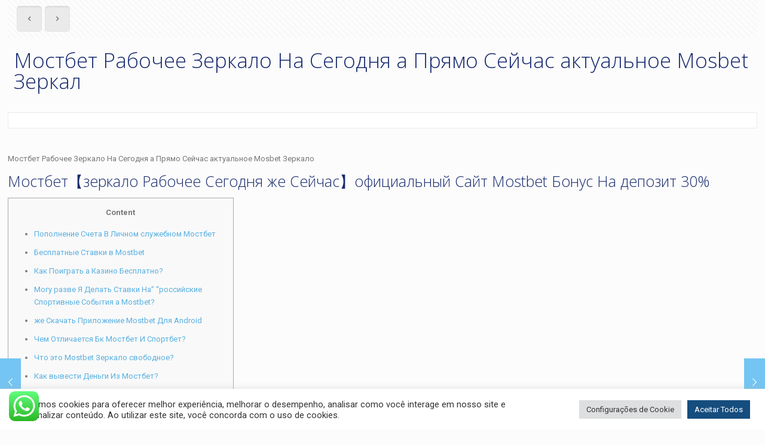

--- FILE ---
content_type: text/html; charset=UTF-8
request_url: https://faipalmeirasdegoias.edu.br/2022/11/16/mostbet-rabochee-zerkalo-na-segodnja-a-prjamo-sejchas-aktualnoe-mosbet-zerkal/
body_size: 150897
content:
<!DOCTYPE html><html
lang="pt-BR"><head><meta
charset="UTF-8"><meta
name="viewport" content="width=device-width, initial-scale=1.0"/><meta
name="description" content="BeLanguage| Best WordPress theme for language schools"/><link
rel="alternate" hreflang="pt-BR" href="https://faipalmeirasdegoias.edu.br/2022/11/16/mostbet-rabochee-zerkalo-na-segodnja-a-prjamo-sejchas-aktualnoe-mosbet-zerkal/"/><title>Мостбет Рабочее Зеркало На Сегодня а Прямо Сейчас актуальное Mosbet Зеркал &#8211; FACULDADE INTEGRADA DE PALMEIRAS DE GOIÁS &#8211; FAI</title><meta
name='robots' content='max-image-preview:large' /><style>img:is([sizes="auto" i], [sizes^="auto," i]){contain-intrinsic-size:3000px 1500px}</style><meta
name="format-detection" content="telephone=no"><meta
name="viewport" content="width=device-width, initial-scale=1" /><link
rel="shortcut icon" href="https://faipalmeirasdegoias.edu.br/wp-content/uploads/2022/02/fav1.png" type="image/x-icon" /><link
rel='dns-prefetch' href='//fonts.googleapis.com' /><link
rel="alternate" type="application/rss+xml" title="Feed para FACULDADE INTEGRADA DE PALMEIRAS DE GOIÁS - FAI &raquo;" href="https://faipalmeirasdegoias.edu.br/feed/" /><link
rel="alternate" type="application/rss+xml" title="Feed de comentários para FACULDADE INTEGRADA DE PALMEIRAS DE GOIÁS - FAI &raquo;" href="https://faipalmeirasdegoias.edu.br/comments/feed/" /><link
rel="alternate" type="application/rss+xml" title="Feed de comentários para FACULDADE INTEGRADA DE PALMEIRAS DE GOIÁS - FAI &raquo; Мостбет Рабочее Зеркало На Сегодня а Прямо Сейчас актуальное Mosbet Зеркал" href="https://faipalmeirasdegoias.edu.br/2022/11/16/mostbet-rabochee-zerkalo-na-segodnja-a-prjamo-sejchas-aktualnoe-mosbet-zerkal/feed/" /> <script type="text/javascript">window._wpemojiSettings={"baseUrl":"https:\/\/s.w.org\/images\/core\/emoji\/15.0.3\/72x72\/","ext":".png","svgUrl":"https:\/\/s.w.org\/images\/core\/emoji\/15.0.3\/svg\/","svgExt":".svg","source":{"concatemoji":"https:\/\/faipalmeirasdegoias.edu.br\/wp-includes\/js\/wp-emoji-release.min.js?ver=6.7.4"}};
/*! This file is auto-generated */
!function(i,n){var o,s,e;function c(e){try{var t={supportTests:e,timestamp:(new Date).valueOf()};sessionStorage.setItem(o,JSON.stringify(t))}catch(e){}}function p(e,t,n){e.clearRect(0,0,e.canvas.width,e.canvas.height),e.fillText(t,0,0);var t=new Uint32Array(e.getImageData(0,0,e.canvas.width,e.canvas.height).data),r=(e.clearRect(0,0,e.canvas.width,e.canvas.height),e.fillText(n,0,0),new Uint32Array(e.getImageData(0,0,e.canvas.width,e.canvas.height).data));return t.every(function(e,t){return e===r[t]})}function u(e,t,n){switch(t){case"flag":return n(e,"\ud83c\udff3\ufe0f\u200d\u26a7\ufe0f","\ud83c\udff3\ufe0f\u200b\u26a7\ufe0f")?!1:!n(e,"\ud83c\uddfa\ud83c\uddf3","\ud83c\uddfa\u200b\ud83c\uddf3")&&!n(e,"\ud83c\udff4\udb40\udc67\udb40\udc62\udb40\udc65\udb40\udc6e\udb40\udc67\udb40\udc7f","\ud83c\udff4\u200b\udb40\udc67\u200b\udb40\udc62\u200b\udb40\udc65\u200b\udb40\udc6e\u200b\udb40\udc67\u200b\udb40\udc7f");case"emoji":return!n(e,"\ud83d\udc26\u200d\u2b1b","\ud83d\udc26\u200b\u2b1b")}return!1}function f(e,t,n){var r="undefined"!=typeof WorkerGlobalScope&&self instanceof WorkerGlobalScope?new OffscreenCanvas(300,150):i.createElement("canvas"),a=r.getContext("2d",{willReadFrequently:!0}),o=(a.textBaseline="top",a.font="600 32px Arial",{});return e.forEach(function(e){o[e]=t(a,e,n)}),o}function t(e){var t=i.createElement("script");t.src=e,t.defer=!0,i.head.appendChild(t)}"undefined"!=typeof Promise&&(o="wpEmojiSettingsSupports",s=["flag","emoji"],n.supports={everything:!0,everythingExceptFlag:!0},e=new Promise(function(e){i.addEventListener("DOMContentLoaded",e,{once:!0})}),new Promise(function(t){var n=function(){try{var e=JSON.parse(sessionStorage.getItem(o));if("object"==typeof e&&"number"==typeof e.timestamp&&(new Date).valueOf()<e.timestamp+604800&&"object"==typeof e.supportTests)return e.supportTests}catch(e){}return null}();if(!n){if("undefined"!=typeof Worker&&"undefined"!=typeof OffscreenCanvas&&"undefined"!=typeof URL&&URL.createObjectURL&&"undefined"!=typeof Blob)try{var e="postMessage("+f.toString()+"("+[JSON.stringify(s),u.toString(),p.toString()].join(",")+"));",r=new Blob([e],{type:"text/javascript"}),a=new Worker(URL.createObjectURL(r),{name:"wpTestEmojiSupports"});return void(a.onmessage=function(e){c(n=e.data),a.terminate(),t(n)})}catch(e){}c(n=f(s,u,p))}t(n)}).then(function(e){for(var t in e)n.supports[t]=e[t],n.supports.everything=n.supports.everything&&n.supports[t],"flag"!==t&&(n.supports.everythingExceptFlag=n.supports.everythingExceptFlag&&n.supports[t]);n.supports.everythingExceptFlag=n.supports.everythingExceptFlag&&!n.supports.flag,n.DOMReady=!1,n.readyCallback=function(){n.DOMReady=!0}}).then(function(){return e}).then(function(){var e;n.supports.everything||(n.readyCallback(),(e=n.source||{}).concatemoji?t(e.concatemoji):e.wpemoji&&e.twemoji&&(t(e.twemoji),t(e.wpemoji)))}))}((window,document),window._wpemojiSettings);</script> <link
rel='stylesheet' id='ht_ctc_main_css-css' href='https://faipalmeirasdegoias.edu.br/wp-content/plugins/click-to-chat-for-whatsapp/new/inc/assets/css/main.css?ver=4.12' type='text/css' media='all' /><style id='wp-emoji-styles-inline-css' type='text/css'>img.wp-smiley,img.emoji{display:inline !important;border:none !important;box-shadow:none !important;height:1em !important;width:1em !important;margin:0
0.07em !important;vertical-align:-0.1em !important;background:none !important;padding:0
!important}</style><link
rel='stylesheet' id='wp-block-library-css' href='https://faipalmeirasdegoias.edu.br/wp-includes/css/dist/block-library/style.min.css?ver=6.7.4' type='text/css' media='all' /><style id='classic-theme-styles-inline-css' type='text/css'>
/*! This file is auto-generated */
.wp-block-button__link{color:#fff;background-color:#32373c;border-radius:9999px;box-shadow:none;text-decoration:none;padding:calc(.667em + 2px) calc(1.333em+2px);font-size:1.125em}.wp-block-file__button{background:#32373c;color:#fff;text-decoration:none}</style><style id='global-styles-inline-css' type='text/css'>:root{--wp--preset--aspect-ratio--square:1;--wp--preset--aspect-ratio--4-3:4/3;--wp--preset--aspect-ratio--3-4:3/4;--wp--preset--aspect-ratio--3-2:3/2;--wp--preset--aspect-ratio--2-3:2/3;--wp--preset--aspect-ratio--16-9:16/9;--wp--preset--aspect-ratio--9-16:9/16;--wp--preset--color--black:#000;--wp--preset--color--cyan-bluish-gray:#abb8c3;--wp--preset--color--white:#fff;--wp--preset--color--pale-pink:#f78da7;--wp--preset--color--vivid-red:#cf2e2e;--wp--preset--color--luminous-vivid-orange:#ff6900;--wp--preset--color--luminous-vivid-amber:#fcb900;--wp--preset--color--light-green-cyan:#7bdcb5;--wp--preset--color--vivid-green-cyan:#00d084;--wp--preset--color--pale-cyan-blue:#8ed1fc;--wp--preset--color--vivid-cyan-blue:#0693e3;--wp--preset--color--vivid-purple:#9b51e0;--wp--preset--gradient--vivid-cyan-blue-to-vivid-purple:linear-gradient(135deg,rgba(6,147,227,1) 0%,rgb(155,81,224) 100%);--wp--preset--gradient--light-green-cyan-to-vivid-green-cyan:linear-gradient(135deg,rgb(122,220,180) 0%,rgb(0,208,130) 100%);--wp--preset--gradient--luminous-vivid-amber-to-luminous-vivid-orange:linear-gradient(135deg,rgba(252,185,0,1) 0%,rgba(255,105,0,1) 100%);--wp--preset--gradient--luminous-vivid-orange-to-vivid-red:linear-gradient(135deg,rgba(255,105,0,1) 0%,rgb(207,46,46) 100%);--wp--preset--gradient--very-light-gray-to-cyan-bluish-gray:linear-gradient(135deg,rgb(238,238,238) 0%,rgb(169,184,195) 100%);--wp--preset--gradient--cool-to-warm-spectrum:linear-gradient(135deg,rgb(74,234,220) 0%,rgb(151,120,209) 20%,rgb(207,42,186) 40%,rgb(238,44,130) 60%,rgb(251,105,98) 80%,rgb(254,248,76) 100%);--wp--preset--gradient--blush-light-purple:linear-gradient(135deg,rgb(255,206,236) 0%,rgb(152,150,240) 100%);--wp--preset--gradient--blush-bordeaux:linear-gradient(135deg,rgb(254,205,165) 0%,rgb(254,45,45) 50%,rgb(107,0,62) 100%);--wp--preset--gradient--luminous-dusk:linear-gradient(135deg,rgb(255,203,112) 0%,rgb(199,81,192) 50%,rgb(65,88,208) 100%);--wp--preset--gradient--pale-ocean:linear-gradient(135deg,rgb(255,245,203) 0%,rgb(182,227,212) 50%,rgb(51,167,181) 100%);--wp--preset--gradient--electric-grass:linear-gradient(135deg,rgb(202,248,128) 0%,rgb(113,206,126) 100%);--wp--preset--gradient--midnight:linear-gradient(135deg,rgb(2,3,129) 0%,rgb(40,116,252) 100%);--wp--preset--font-size--small:13px;--wp--preset--font-size--medium:20px;--wp--preset--font-size--large:36px;--wp--preset--font-size--x-large:42px;--wp--preset--spacing--20:0.44rem;--wp--preset--spacing--30:0.67rem;--wp--preset--spacing--40:1rem;--wp--preset--spacing--50:1.5rem;--wp--preset--spacing--60:2.25rem;--wp--preset--spacing--70:3.38rem;--wp--preset--spacing--80:5.06rem;--wp--preset--shadow--natural:6px 6px 9px rgba(0, 0, 0, 0.2);--wp--preset--shadow--deep:12px 12px 50px rgba(0, 0, 0, 0.4);--wp--preset--shadow--sharp:6px 6px 0px rgba(0, 0, 0, 0.2);--wp--preset--shadow--outlined:6px 6px 0px -3px rgba(255, 255, 255, 1), 6px 6px rgba(0, 0, 0, 1);--wp--preset--shadow--crisp:6px 6px 0px rgba(0,0,0,1)}:where(.is-layout-flex){gap:0.5em}:where(.is-layout-grid){gap:0.5em}body .is-layout-flex{display:flex}.is-layout-flex{flex-wrap:wrap;align-items:center}.is-layout-flex>:is(*,div){margin:0}body .is-layout-grid{display:grid}.is-layout-grid>:is(*,div){margin:0}:where(.wp-block-columns.is-layout-flex){gap:2em}:where(.wp-block-columns.is-layout-grid){gap:2em}:where(.wp-block-post-template.is-layout-flex){gap:1.25em}:where(.wp-block-post-template.is-layout-grid){gap:1.25em}.has-black-color{color:var(--wp--preset--color--black) !important}.has-cyan-bluish-gray-color{color:var(--wp--preset--color--cyan-bluish-gray) !important}.has-white-color{color:var(--wp--preset--color--white) !important}.has-pale-pink-color{color:var(--wp--preset--color--pale-pink) !important}.has-vivid-red-color{color:var(--wp--preset--color--vivid-red) !important}.has-luminous-vivid-orange-color{color:var(--wp--preset--color--luminous-vivid-orange) !important}.has-luminous-vivid-amber-color{color:var(--wp--preset--color--luminous-vivid-amber) !important}.has-light-green-cyan-color{color:var(--wp--preset--color--light-green-cyan) !important}.has-vivid-green-cyan-color{color:var(--wp--preset--color--vivid-green-cyan) !important}.has-pale-cyan-blue-color{color:var(--wp--preset--color--pale-cyan-blue) !important}.has-vivid-cyan-blue-color{color:var(--wp--preset--color--vivid-cyan-blue) !important}.has-vivid-purple-color{color:var(--wp--preset--color--vivid-purple) !important}.has-black-background-color{background-color:var(--wp--preset--color--black) !important}.has-cyan-bluish-gray-background-color{background-color:var(--wp--preset--color--cyan-bluish-gray) !important}.has-white-background-color{background-color:var(--wp--preset--color--white) !important}.has-pale-pink-background-color{background-color:var(--wp--preset--color--pale-pink) !important}.has-vivid-red-background-color{background-color:var(--wp--preset--color--vivid-red) !important}.has-luminous-vivid-orange-background-color{background-color:var(--wp--preset--color--luminous-vivid-orange) !important}.has-luminous-vivid-amber-background-color{background-color:var(--wp--preset--color--luminous-vivid-amber) !important}.has-light-green-cyan-background-color{background-color:var(--wp--preset--color--light-green-cyan) !important}.has-vivid-green-cyan-background-color{background-color:var(--wp--preset--color--vivid-green-cyan) !important}.has-pale-cyan-blue-background-color{background-color:var(--wp--preset--color--pale-cyan-blue) !important}.has-vivid-cyan-blue-background-color{background-color:var(--wp--preset--color--vivid-cyan-blue) !important}.has-vivid-purple-background-color{background-color:var(--wp--preset--color--vivid-purple) !important}.has-black-border-color{border-color:var(--wp--preset--color--black) !important}.has-cyan-bluish-gray-border-color{border-color:var(--wp--preset--color--cyan-bluish-gray) !important}.has-white-border-color{border-color:var(--wp--preset--color--white) !important}.has-pale-pink-border-color{border-color:var(--wp--preset--color--pale-pink) !important}.has-vivid-red-border-color{border-color:var(--wp--preset--color--vivid-red) !important}.has-luminous-vivid-orange-border-color{border-color:var(--wp--preset--color--luminous-vivid-orange) !important}.has-luminous-vivid-amber-border-color{border-color:var(--wp--preset--color--luminous-vivid-amber) !important}.has-light-green-cyan-border-color{border-color:var(--wp--preset--color--light-green-cyan) !important}.has-vivid-green-cyan-border-color{border-color:var(--wp--preset--color--vivid-green-cyan) !important}.has-pale-cyan-blue-border-color{border-color:var(--wp--preset--color--pale-cyan-blue) !important}.has-vivid-cyan-blue-border-color{border-color:var(--wp--preset--color--vivid-cyan-blue) !important}.has-vivid-purple-border-color{border-color:var(--wp--preset--color--vivid-purple) !important}.has-vivid-cyan-blue-to-vivid-purple-gradient-background{background:var(--wp--preset--gradient--vivid-cyan-blue-to-vivid-purple) !important}.has-light-green-cyan-to-vivid-green-cyan-gradient-background{background:var(--wp--preset--gradient--light-green-cyan-to-vivid-green-cyan) !important}.has-luminous-vivid-amber-to-luminous-vivid-orange-gradient-background{background:var(--wp--preset--gradient--luminous-vivid-amber-to-luminous-vivid-orange) !important}.has-luminous-vivid-orange-to-vivid-red-gradient-background{background:var(--wp--preset--gradient--luminous-vivid-orange-to-vivid-red) !important}.has-very-light-gray-to-cyan-bluish-gray-gradient-background{background:var(--wp--preset--gradient--very-light-gray-to-cyan-bluish-gray) !important}.has-cool-to-warm-spectrum-gradient-background{background:var(--wp--preset--gradient--cool-to-warm-spectrum) !important}.has-blush-light-purple-gradient-background{background:var(--wp--preset--gradient--blush-light-purple) !important}.has-blush-bordeaux-gradient-background{background:var(--wp--preset--gradient--blush-bordeaux) !important}.has-luminous-dusk-gradient-background{background:var(--wp--preset--gradient--luminous-dusk) !important}.has-pale-ocean-gradient-background{background:var(--wp--preset--gradient--pale-ocean) !important}.has-electric-grass-gradient-background{background:var(--wp--preset--gradient--electric-grass) !important}.has-midnight-gradient-background{background:var(--wp--preset--gradient--midnight) !important}.has-small-font-size{font-size:var(--wp--preset--font-size--small) !important}.has-medium-font-size{font-size:var(--wp--preset--font-size--medium) !important}.has-large-font-size{font-size:var(--wp--preset--font-size--large) !important}.has-x-large-font-size{font-size:var(--wp--preset--font-size--x-large) !important}:where(.wp-block-post-template.is-layout-flex){gap:1.25em}:where(.wp-block-post-template.is-layout-grid){gap:1.25em}:where(.wp-block-columns.is-layout-flex){gap:2em}:where(.wp-block-columns.is-layout-grid){gap:2em}:root :where(.wp-block-pullquote){font-size:1.5em;line-height:1.6}</style><link
rel='stylesheet' id='contact-form-7-css' href='https://faipalmeirasdegoias.edu.br/wp-content/plugins/contact-form-7/includes/css/styles.css?ver=6.0' type='text/css' media='all' /><link
rel='stylesheet' id='cookie-law-info-css' href='https://faipalmeirasdegoias.edu.br/wp-content/plugins/cookie-law-info/legacy/public/css/cookie-law-info-public.css?ver=3.2.7' type='text/css' media='all' /><link
rel='stylesheet' id='cookie-law-info-gdpr-css' href='https://faipalmeirasdegoias.edu.br/wp-content/plugins/cookie-law-info/legacy/public/css/cookie-law-info-gdpr.css?ver=3.2.7' type='text/css' media='all' /><link
rel='stylesheet' id='table-addons-for-elementor-css' href='https://faipalmeirasdegoias.edu.br/wp-content/plugins/table-addons-for-elementor/public/css/table-addons-for-elementor-public.css?ver=2.1.3' type='text/css' media='all' /><link
rel='stylesheet' id='wpos-slick-style-css' href='https://faipalmeirasdegoias.edu.br/wp-content/plugins/wp-slick-slider-and-image-carousel/assets/css/slick.css?ver=3.7.2' type='text/css' media='all' /><link
rel='stylesheet' id='wpsisac-public-style-css' href='https://faipalmeirasdegoias.edu.br/wp-content/plugins/wp-slick-slider-and-image-carousel/assets/css/wpsisac-public.css?ver=3.7.2' type='text/css' media='all' /><link
rel='stylesheet' id='cute-alert-css' href='https://faipalmeirasdegoias.edu.br/wp-content/plugins/metform/public/assets/lib/cute-alert/style.css?ver=3.9.0' type='text/css' media='all' /><link
rel='stylesheet' id='text-editor-style-css' href='https://faipalmeirasdegoias.edu.br/wp-content/plugins/metform/public/assets/css/text-editor.css?ver=3.9.0' type='text/css' media='all' /><link
rel='stylesheet' id='style-css' href='https://faipalmeirasdegoias.edu.br/wp-content/themes/betheme/style.css?ver=21.5.3' type='text/css' media='all' /><link
rel='stylesheet' id='mfn-base-css' href='https://faipalmeirasdegoias.edu.br/wp-content/themes/betheme/css/base.css?ver=21.5.3' type='text/css' media='all' /><link
rel='stylesheet' id='mfn-layout-css' href='https://faipalmeirasdegoias.edu.br/wp-content/themes/betheme/css/layout.css?ver=21.5.3' type='text/css' media='all' /><link
rel='stylesheet' id='mfn-shortcodes-css' href='https://faipalmeirasdegoias.edu.br/wp-content/themes/betheme/css/shortcodes.css?ver=21.5.3' type='text/css' media='all' /><link
rel='stylesheet' id='mfn-animations-css' href='https://faipalmeirasdegoias.edu.br/wp-content/themes/betheme/assets/animations/animations.min.css?ver=21.5.3' type='text/css' media='all' /><link
rel='stylesheet' id='mfn-jquery-ui-css' href='https://faipalmeirasdegoias.edu.br/wp-content/themes/betheme/assets/ui/jquery.ui.all.css?ver=21.5.3' type='text/css' media='all' /><link
rel='stylesheet' id='mfn-jplayer-css' href='https://faipalmeirasdegoias.edu.br/wp-content/themes/betheme/assets/jplayer/css/jplayer.blue.monday.css?ver=21.5.3' type='text/css' media='all' /><link
rel='stylesheet' id='mfn-responsive-css' href='https://faipalmeirasdegoias.edu.br/wp-content/themes/betheme/css/responsive.css?ver=21.5.3' type='text/css' media='all' /><link
rel='stylesheet' id='mfn-fonts-css' href='https://fonts.googleapis.com/css?family=Roboto%3A1%2C300%2C400%2C400italic%2C700%7COpen+Sans%3A1%2C300%2C400%2C400italic%2C700&#038;ver=6.7.4' type='text/css' media='all' /><link
rel='stylesheet' id='elementor-frontend-css' href='https://faipalmeirasdegoias.edu.br/wp-content/plugins/elementor/assets/css/frontend.min.css?ver=3.27.6' type='text/css' media='all' /><link
rel='stylesheet' id='elementor-post-147-css' href='https://faipalmeirasdegoias.edu.br/wp-content/uploads/elementor/css/post-147.css?ver=1749222541' type='text/css' media='all' /><link
rel='stylesheet' id='e-popup-style-css' href='https://faipalmeirasdegoias.edu.br/wp-content/plugins/pro-elements/assets/css/conditionals/popup.min.css?ver=3.25.2' type='text/css' media='all' /><link
rel='stylesheet' id='elementor-icons-ekiticons-css' href='https://faipalmeirasdegoias.edu.br/wp-content/plugins/elementskit-lite/modules/elementskit-icon-pack/assets/css/ekiticons.css?ver=3.3.1' type='text/css' media='all' /><link
rel='stylesheet' id='ekit-widget-styles-css' href='https://faipalmeirasdegoias.edu.br/wp-content/plugins/elementskit-lite/widgets/init/assets/css/widget-styles.css?ver=3.3.1' type='text/css' media='all' /><link
rel='stylesheet' id='ekit-responsive-css' href='https://faipalmeirasdegoias.edu.br/wp-content/plugins/elementskit-lite/widgets/init/assets/css/responsive.css?ver=3.3.1' type='text/css' media='all' /><style id='mfn-dynamic-inline-css' type='text/css'>body:not(.template-slider) #Header_wrapper{background-image:url(https://faipalmeirasdegoias.edu.br/wp-content/uploads/2022/02/TESTE-DE-BACKGROUND.png);background-repeat:no-repeat;background-position:center bottom}@media only screen and (min-width: 1240px){body:not(.header-simple) #Top_bar
#menu{display:block!important}.tr-menu #Top_bar
#menu{background:none!important}#Top_bar .menu>li>ul.mfn-megamenu{width:984px}#Top_bar .menu>li>ul.mfn-megamenu>li{float:left}#Top_bar .menu>li>ul.mfn-megamenu>li.mfn-megamenu-cols-1{width:100%}#Top_bar .menu>li>ul.mfn-megamenu>li.mfn-megamenu-cols-2{width:50%}#Top_bar .menu>li>ul.mfn-megamenu>li.mfn-megamenu-cols-3{width:33.33%}#Top_bar .menu>li>ul.mfn-megamenu>li.mfn-megamenu-cols-4{width:25%}#Top_bar .menu>li>ul.mfn-megamenu>li.mfn-megamenu-cols-5{width:20%}#Top_bar .menu>li>ul.mfn-megamenu>li.mfn-megamenu-cols-6{width:16.66%}#Top_bar .menu>li>ul.mfn-megamenu>li>ul{display:block!important;position:inherit;left:auto;top:auto;border-width:0 1px 0 0}#Top_bar .menu>li>ul.mfn-megamenu>li:last-child>ul{border:0}#Top_bar .menu > li > ul.mfn-megamenu > li > ul
li{width:auto}#Top_bar .menu > li > ul.mfn-megamenu a.mfn-megamenu-title{text-transform:uppercase;font-weight:400;background:none}#Top_bar .menu > li > ul.mfn-megamenu a .menu-arrow{display:none}.menuo-right #Top_bar .menu>li>ul.mfn-megamenu{left:auto;right:0}.menuo-right #Top_bar .menu>li>ul.mfn-megamenu-bg{box-sizing:border-box}#Top_bar .menu>li>ul.mfn-megamenu-bg{padding:20px
166px 20px 20px;background-repeat:no-repeat;background-position:right bottom}.rtl #Top_bar .menu>li>ul.mfn-megamenu-bg{padding-left:166px;padding-right:20px;background-position:left bottom}#Top_bar .menu>li>ul.mfn-megamenu-bg>li{background:none}#Top_bar .menu > li > ul.mfn-megamenu-bg > li
a{border:none}#Top_bar .menu>li>ul.mfn-megamenu-bg>li>ul{background:none!important;-webkit-box-shadow:0 0 0 0;-moz-box-shadow:0 0 0 0;box-shadow:0 0 0 0}.mm-vertical #Top_bar
.container{position:relative}.mm-vertical #Top_bar
.top_bar_left{position:static}.mm-vertical #Top_bar .menu > li
ul{box-shadow:0 0 0 0 transparent!important;background-image:none}.mm-vertical #Top_bar .menu>li>ul.mfn-megamenu{width:98%!important;margin:0
1%;padding:20px
0}.mm-vertical.header-plain #Top_bar .menu>li>ul.mfn-megamenu{width:100%!important;margin:0}.mm-vertical #Top_bar .menu>li>ul.mfn-megamenu>li{display:table-cell;float:none!important;width:10%;padding:0
15px;border-right:1px solid rgba(0, 0, 0, 0.05)}.mm-vertical #Top_bar .menu>li>ul.mfn-megamenu>li:last-child{border-right-width:0}.mm-vertical #Top_bar .menu>li>ul.mfn-megamenu>li.hide-border{border-right-width:0}.mm-vertical #Top_bar .menu > li > ul.mfn-megamenu > li
a{border-bottom-width:0;padding:9px
15px;line-height:120%}.mm-vertical #Top_bar .menu > li > ul.mfn-megamenu a.mfn-megamenu-title{font-weight:700}.rtl .mm-vertical #Top_bar .menu>li>ul.mfn-megamenu>li:first-child{border-right-width:0}.rtl .mm-vertical #Top_bar .menu>li>ul.mfn-megamenu>li:last-child{border-right-width:1px}.header-plain:not(.menuo-right) #Header
.top_bar_left{width:auto!important}.header-stack.header-center #Top_bar
#menu{display:inline-block!important}.header-simple #Top_bar
#menu{display:none;height:auto;width:300px;bottom:auto;top:100%;right:1px;position:absolute;margin:0}.header-simple #Header a.responsive-menu-toggle{display:block;right:10px}.header-simple #Top_bar #menu>ul{width:100%;float:left}.header-simple #Top_bar #menu ul
li{width:100%;padding-bottom:0;border-right:0;position:relative}.header-simple #Top_bar #menu ul li
a{padding:0
20px;margin:0;display:block;height:auto;line-height:normal;border:none}.header-simple #Top_bar #menu ul li a:after{display:none}.header-simple #Top_bar #menu ul li a
span{border:none;line-height:44px;display:inline;padding:0}.header-simple #Top_bar #menu ul li.submenu .menu-toggle{display:block;position:absolute;right:0;top:0;width:44px;height:44px;line-height:44px;font-size:30px;font-weight:300;text-align:center;cursor:pointer;color:#444;opacity:0.33}.header-simple #Top_bar #menu ul li.submenu .menu-toggle:after{content:"+"}.header-simple #Top_bar #menu ul li.hover>.menu-toggle:after{content:"-"}.header-simple #Top_bar #menu ul li.hover
a{border-bottom:0}.header-simple #Top_bar #menu ul.mfn-megamenu li .menu-toggle{display:none}.header-simple #Top_bar #menu ul li
ul{position:relative!important;left:0!important;top:0;padding:0;margin:0!important;width:auto!important;background-image:none}.header-simple #Top_bar #menu ul li ul
li{width:100%!important;display:block;padding:0}.header-simple #Top_bar #menu ul li ul li
a{padding:0
20px 0 30px}.header-simple #Top_bar #menu ul li ul li a .menu-arrow{display:none}.header-simple #Top_bar #menu ul li ul li a
span{padding:0}.header-simple #Top_bar #menu ul li ul li a span:after{display:none!important}.header-simple #Top_bar .menu > li > ul.mfn-megamenu a.mfn-megamenu-title{text-transform:uppercase;font-weight:400}.header-simple #Top_bar .menu>li>ul.mfn-megamenu>li>ul{display:block!important;position:inherit;left:auto;top:auto}.header-simple #Top_bar #menu ul li ul li
ul{border-left:0!important;padding:0;top:0}.header-simple #Top_bar #menu ul li ul li ul li
a{padding:0
20px 0 40px}.rtl.header-simple #Top_bar
#menu{left:1px;right:auto}.rtl.header-simple #Top_bar a.responsive-menu-toggle{left:10px;right:auto}.rtl.header-simple #Top_bar #menu ul li.submenu .menu-toggle{left:0;right:auto}.rtl.header-simple #Top_bar #menu ul li
ul{left:auto!important;right:0!important}.rtl.header-simple #Top_bar #menu ul li ul li
a{padding:0
30px 0 20px}.rtl.header-simple #Top_bar #menu ul li ul li ul li
a{padding:0
40px 0 20px}.menu-highlight #Top_bar .menu>li{margin:0
2px}.menu-highlight:not(.header-creative) #Top_bar .menu>li>a{margin:20px
0;padding:0;-webkit-border-radius:5px;border-radius:5px}.menu-highlight #Top_bar .menu>li>a:after{display:none}.menu-highlight #Top_bar .menu > li > a span:not(.description){line-height:50px}.menu-highlight #Top_bar .menu > li > a
span.description{display:none}.menu-highlight.header-stack #Top_bar .menu>li>a{margin:10px
0!important}.menu-highlight.header-stack #Top_bar .menu > li > a span:not(.description){line-height:40px}.menu-highlight.header-transparent #Top_bar .menu>li>a{margin:5px
0}.menu-highlight.header-simple #Top_bar #menu ul li,.menu-highlight.header-creative #Top_bar #menu ul
li{margin:0}.menu-highlight.header-simple #Top_bar #menu ul li > a,.menu-highlight.header-creative #Top_bar #menu ul li>a{-webkit-border-radius:0;border-radius:0}.menu-highlight:not(.header-fixed):not(.header-simple) #Top_bar.is-sticky .menu>li>a{margin:10px
0!important;padding:5px
0!important}.menu-highlight:not(.header-fixed):not(.header-simple) #Top_bar.is-sticky .menu > li > a
span{line-height:30px!important}.header-modern.menu-highlight.menuo-right
.menu_wrapper{margin-right:20px}.menu-line-below #Top_bar .menu>li>a:after{top:auto;bottom:-4px}.menu-line-below #Top_bar.is-sticky .menu>li>a:after{top:auto;bottom:-4px}.menu-line-below-80 #Top_bar:not(.is-sticky) .menu>li>a:after{height:4px;left:10%;top:50%;margin-top:20px;width:80%}.menu-line-below-80-1 #Top_bar:not(.is-sticky) .menu>li>a:after{height:1px;left:10%;top:50%;margin-top:20px;width:80%}.menu-link-color #Top_bar .menu>li>a:after{display:none!important}.menu-arrow-top #Top_bar .menu>li>a:after{background:none repeat scroll 0 0 rgba(0,0,0,0)!important;border-color:#ccc transparent transparent;border-style:solid;border-width:7px 7px 0;display:block;height:0;left:50%;margin-left:-7px;top:0!important;width:0}.menu-arrow-top #Top_bar.is-sticky .menu>li>a:after{top:0!important}.menu-arrow-bottom #Top_bar .menu>li>a:after{background:none!important;border-color:transparent transparent #ccc;border-style:solid;border-width:0 7px 7px;display:block;height:0;left:50%;margin-left:-7px;top:auto;bottom:0;width:0}.menu-arrow-bottom #Top_bar.is-sticky .menu>li>a:after{top:auto;bottom:0}.menuo-no-borders #Top_bar .menu > li > a
span{border-width:0!important}.menuo-no-borders #Header_creative #Top_bar .menu > li > a
span{border-bottom-width:0}.menuo-no-borders.header-plain #Top_bar a#header_cart,.menuo-no-borders.header-plain #Top_bar a#search_button,.menuo-no-borders.header-plain #Top_bar .wpml-languages,.menuo-no-borders.header-plain #Top_bar
a.action_button{border-width:0}.menuo-right #Top_bar
.menu_wrapper{float:right}.menuo-right.header-stack:not(.header-center) #Top_bar
.menu_wrapper{margin-right:150px}body.header-creative{padding-left:50px}body.header-creative.header-open{padding-left:250px}body.error404,body.under-construction,body.template-blank{padding-left:0!important}.header-creative.footer-fixed #Footer,.header-creative.footer-sliding #Footer,.header-creative.footer-stick #Footer.is-sticky{box-sizing:border-box;padding-left:50px}.header-open.footer-fixed #Footer,.header-open.footer-sliding #Footer,.header-creative.footer-stick #Footer.is-sticky{padding-left:250px}.header-rtl.header-creative.footer-fixed #Footer,.header-rtl.header-creative.footer-sliding #Footer,.header-rtl.header-creative.footer-stick #Footer.is-sticky{padding-left:0;padding-right:50px}.header-rtl.header-open.footer-fixed #Footer,.header-rtl.header-open.footer-sliding #Footer,.header-rtl.header-creative.footer-stick #Footer.is-sticky{padding-right:250px}#Header_creative{background-color:#fff;position:fixed;width:250px;height:100%;left:-200px;top:0;z-index:9002;-webkit-box-shadow:2px 0 4px 2px rgba(0,0,0,.15);box-shadow:2px 0 4px 2px rgba(0,0,0,.15)}#Header_creative
.container{width:100%}#Header_creative .creative-wrapper{opacity:0;margin-right:50px}#Header_creative a.creative-menu-toggle{display:block;width:34px;height:34px;line-height:34px;font-size:22px;text-align:center;position:absolute;top:10px;right:8px;border-radius:3px}.admin-bar #Header_creative a.creative-menu-toggle{top:42px}#Header_creative
#Top_bar{position:static;width:100%}#Header_creative #Top_bar
.top_bar_left{width:100%!important;float:none}#Header_creative #Top_bar
.top_bar_right{width:100%!important;float:none;height:auto;margin-bottom:35px;text-align:center;padding:0
20px;top:0;-webkit-box-sizing:border-box;-moz-box-sizing:border-box;box-sizing:border-box}#Header_creative #Top_bar .top_bar_right:before{display:none}#Header_creative #Top_bar
.top_bar_right_wrapper{top:0}#Header_creative #Top_bar
.logo{float:none;text-align:center;margin:15px
0}#Header_creative #Top_bar
#menu{background-color:transparent}#Header_creative #Top_bar
.menu_wrapper{float:none;margin:0
0 30px}#Header_creative #Top_bar .menu>li{width:100%;float:none;position:relative}#Header_creative #Top_bar .menu>li>a{padding:0;text-align:center}#Header_creative #Top_bar .menu>li>a:after{display:none}#Header_creative #Top_bar .menu > li > a
span{border-right:0;border-bottom-width:1px;line-height:38px}#Header_creative #Top_bar .menu li
ul{left:100%;right:auto;top:0;box-shadow:2px 2px 2px 0 rgba(0,0,0,0.03);-webkit-box-shadow:2px 2px 2px 0 rgba(0,0,0,0.03)}#Header_creative #Top_bar .menu>li>ul.mfn-megamenu{margin:0;width:700px!important}#Header_creative #Top_bar .menu>li>ul.mfn-megamenu>li>ul{left:0}#Header_creative #Top_bar .menu li ul li
a{padding-top:9px;padding-bottom:8px}#Header_creative #Top_bar .menu li ul li
ul{top:0}#Header_creative #Top_bar .menu > li > a
span.description{display:block;font-size:13px;line-height:28px!important;clear:both}#Header_creative #Top_bar
.search_wrapper{left:100%;top:auto;bottom:0}#Header_creative #Top_bar
a#header_cart{display:inline-block;float:none;top:3px}#Header_creative #Top_bar
a#search_button{display:inline-block;float:none;top:3px}#Header_creative #Top_bar .wpml-languages{display:inline-block;float:none;top:0}#Header_creative #Top_bar .wpml-languages.enabled:hover
a.active{padding-bottom:11px}#Header_creative #Top_bar
.action_button{display:inline-block;float:none;top:16px;margin:0}#Header_creative #Top_bar
.banner_wrapper{display:block;text-align:center}#Header_creative #Top_bar .banner_wrapper
img{max-width:100%;height:auto;display:inline-block}#Header_creative
#Action_bar{display:none;position:absolute;bottom:0;top:auto;clear:both;padding:0
20px;box-sizing:border-box}#Header_creative #Action_bar
.contact_details{text-align:center;margin-bottom:20px}#Header_creative #Action_bar .contact_details
li{padding:0}#Header_creative #Action_bar
.social{float:none;text-align:center;padding:5px
0 15px}#Header_creative #Action_bar .social
li{margin-bottom:2px}#Header_creative #Action_bar .social-menu{float:none;text-align:center}#Header_creative #Action_bar .social-menu
li{border-color:rgba(0,0,0,.1)}#Header_creative .social li
a{color:rgba(0,0,0,.5)}#Header_creative .social li a:hover{color:#000}#Header_creative .creative-social{position:absolute;bottom:10px;right:0;width:50px}#Header_creative .creative-social
li{display:block;float:none;width:100%;text-align:center;margin-bottom:5px}.header-creative .fixed-nav.fixed-nav-prev{margin-left:50px}.header-creative.header-open .fixed-nav.fixed-nav-prev{margin-left:250px}.menuo-last #Header_creative #Top_bar .menu li.last
ul{top:auto;bottom:0}.header-open
#Header_creative{left:0}.header-open #Header_creative .creative-wrapper{opacity:1;margin:0!important}.header-open #Header_creative .creative-menu-toggle,.header-open #Header_creative .creative-social{display:none}.header-open #Header_creative
#Action_bar{display:block}body.header-rtl.header-creative{padding-left:0;padding-right:50px}.header-rtl
#Header_creative{left:auto;right:-200px}.header-rtl #Header_creative .creative-wrapper{margin-left:50px;margin-right:0}.header-rtl #Header_creative a.creative-menu-toggle{left:8px;right:auto}.header-rtl #Header_creative .creative-social{left:0;right:auto}.header-rtl #Footer
#back_to_top.sticky{right:125px}.header-rtl
#popup_contact{right:70px}.header-rtl #Header_creative #Top_bar .menu li
ul{left:auto;right:100%}.header-rtl #Header_creative #Top_bar
.search_wrapper{left:auto;right:100%}.header-rtl .fixed-nav.fixed-nav-prev{margin-left:0!important}.header-rtl .fixed-nav.fixed-nav-next{margin-right:50px}body.header-rtl.header-creative.header-open{padding-left:0;padding-right:250px!important}.header-rtl.header-open
#Header_creative{left:auto;right:0}.header-rtl.header-open #Footer
#back_to_top.sticky{right:325px}.header-rtl.header-open
#popup_contact{right:270px}.header-rtl.header-open .fixed-nav.fixed-nav-next{margin-right:250px}#Header_creative.active{left:-1px}.header-rtl
#Header_creative.active{left:auto;right:-1px}#Header_creative.active .creative-wrapper{opacity:1;margin:0}.header-creative .vc_row[data-vc-full-width]{padding-left:50px}.header-creative.header-open .vc_row[data-vc-full-width]{padding-left:250px}.header-open .vc_parallax .vc_parallax-inner{left:auto;width:calc(100% - 250px)}.header-open.header-rtl .vc_parallax .vc_parallax-inner{left:0;right:auto}#Header_creative.scroll{height:100%;overflow-y:auto}#Header_creative.scroll:not(.dropdown) .menu li
ul{display:none!important}#Header_creative.scroll
#Action_bar{position:static}#Header_creative.dropdown{outline:none}#Header_creative.dropdown #Top_bar
.menu_wrapper{float:left}#Header_creative.dropdown #Top_bar #menu ul
li{position:relative;float:left}#Header_creative.dropdown #Top_bar #menu ul li a:after{display:none}#Header_creative.dropdown #Top_bar #menu ul li a
span{line-height:38px;padding:0}#Header_creative.dropdown #Top_bar #menu ul li.submenu .menu-toggle{display:block;position:absolute;right:0;top:0;width:38px;height:38px;line-height:38px;font-size:26px;font-weight:300;text-align:center;cursor:pointer;color:#444;opacity:0.33}#Header_creative.dropdown #Top_bar #menu ul li.submenu .menu-toggle:after{content:"+"}#Header_creative.dropdown #Top_bar #menu ul li.hover>.menu-toggle:after{content:"-"}#Header_creative.dropdown #Top_bar #menu ul li.hover
a{border-bottom:0}#Header_creative.dropdown #Top_bar #menu ul.mfn-megamenu li .menu-toggle{display:none}#Header_creative.dropdown #Top_bar #menu ul li
ul{position:relative!important;left:0!important;top:0;padding:0;margin-left:0!important;width:auto!important;background-image:none}#Header_creative.dropdown #Top_bar #menu ul li ul
li{width:100%!important}#Header_creative.dropdown #Top_bar #menu ul li ul li
a{padding:0
10px;text-align:center}#Header_creative.dropdown #Top_bar #menu ul li ul li a .menu-arrow{display:none}#Header_creative.dropdown #Top_bar #menu ul li ul li a
span{padding:0}#Header_creative.dropdown #Top_bar #menu ul li ul li a span:after{display:none!important}#Header_creative.dropdown #Top_bar .menu > li > ul.mfn-megamenu a.mfn-megamenu-title{text-transform:uppercase;font-weight:400}#Header_creative.dropdown #Top_bar .menu>li>ul.mfn-megamenu>li>ul{display:block!important;position:inherit;left:auto;top:auto}#Header_creative.dropdown #Top_bar #menu ul li ul li
ul{border-left:0!important;padding:0;top:0}#Header_creative{transition:left .5s ease-in-out, right .5s ease-in-out}#Header_creative .creative-wrapper{transition:opacity .5s ease-in-out, margin 0s ease-in-out .5s}#Header_creative.active .creative-wrapper{transition:opacity .5s ease-in-out, margin 0s ease-in-out}}@media only screen and (min-width: 1240px){#Top_bar.is-sticky{position:fixed!important;width:100%;left:0;top:-60px;height:60px;z-index:701;background:#fff;opacity:.97;-webkit-box-shadow:0 2px 5px 0 rgba(0,0,0,0.1);-moz-box-shadow:0 2px 5px 0 rgba(0,0,0,0.1);box-shadow:0 2px 5px 0 rgba(0,0,0,0.1)}.layout-boxed.header-boxed #Top_bar.is-sticky{max-width:1240px;left:50%;-webkit-transform:translateX(-50%);transform:translateX(-50%)}#Top_bar.is-sticky .top_bar_left,#Top_bar.is-sticky .top_bar_right,#Top_bar.is-sticky .top_bar_right:before{background:none}#Top_bar.is-sticky
.top_bar_right{top:-4px;height:auto}#Top_bar.is-sticky
.top_bar_right_wrapper{top:15px}.header-plain #Top_bar.is-sticky
.top_bar_right_wrapper{top:0}#Top_bar.is-sticky
.logo{width:auto;margin:0
30px 0 20px;padding:0}#Top_bar.is-sticky #logo,#Top_bar.is-sticky .custom-logo-link{padding:5px
0!important;height:50px!important;line-height:50px!important}.logo-no-sticky-padding #Top_bar.is-sticky
#logo{height:60px!important;line-height:60px!important}#Top_bar.is-sticky #logo img.logo-main{display:none}#Top_bar.is-sticky #logo img.logo-sticky{display:inline;max-height:35px}#Top_bar.is-sticky
.menu_wrapper{clear:none}#Top_bar.is-sticky .menu_wrapper .menu>li>a{padding:15px
0}#Top_bar.is-sticky .menu > li > a,#Top_bar.is-sticky .menu > li > a
span{line-height:30px}#Top_bar.is-sticky .menu>li>a:after{top:auto;bottom:-4px}#Top_bar.is-sticky .menu > li > a
span.description{display:none}#Top_bar.is-sticky .secondary_menu_wrapper,#Top_bar.is-sticky
.banner_wrapper{display:none}.header-overlay #Top_bar.is-sticky{display:none}.sticky-dark #Top_bar.is-sticky,.sticky-dark #Top_bar.is-sticky
#menu{background:rgba(0,0,0,.8)}.sticky-dark #Top_bar.is-sticky .menu>li>a{color:#fff}.sticky-dark #Top_bar.is-sticky .top_bar_right a:not(.action_button){color:rgba(255,255,255,.8)}.sticky-dark #Top_bar.is-sticky .wpml-languages a.active,.sticky-dark #Top_bar.is-sticky .wpml-languages ul.wpml-lang-dropdown{background:rgba(0,0,0,0.1);border-color:rgba(0,0,0,0.1)}.sticky-white #Top_bar.is-sticky,.sticky-white #Top_bar.is-sticky
#menu{background:rgba(255,255,255,.8)}.sticky-white #Top_bar.is-sticky .menu>li>a{color:#222}.sticky-white #Top_bar.is-sticky .top_bar_right a:not(.action_button){color:rgba(0,0,0,.8)}.sticky-white #Top_bar.is-sticky .wpml-languages a.active,.sticky-white #Top_bar.is-sticky .wpml-languages ul.wpml-lang-dropdown{background:rgba(255,255,255,0.1);border-color:rgba(0,0,0,0.1)}}@media only screen and (min-width: 768px) and (max-width: 1240px){.header_placeholder{height:0!important}}@media only screen and (max-width: 1239px){#Top_bar
#menu{display:none;height:auto;width:300px;bottom:auto;top:100%;right:1px;position:absolute;margin:0}#Top_bar a.responsive-menu-toggle{display:block}#Top_bar #menu>ul{width:100%;float:left}#Top_bar #menu ul
li{width:100%;padding-bottom:0;border-right:0;position:relative}#Top_bar #menu ul li
a{padding:0
25px;margin:0;display:block;height:auto;line-height:normal;border:none}#Top_bar #menu ul li a:after{display:none}#Top_bar #menu ul li a
span{border:none;line-height:44px;display:inline;padding:0}#Top_bar #menu ul li a
span.description{margin:0
0 0 5px}#Top_bar #menu ul li.submenu .menu-toggle{display:block;position:absolute;right:15px;top:0;width:44px;height:44px;line-height:44px;font-size:30px;font-weight:300;text-align:center;cursor:pointer;color:#444;opacity:0.33}#Top_bar #menu ul li.submenu .menu-toggle:after{content:"+"}#Top_bar #menu ul li.hover>.menu-toggle:after{content:"-"}#Top_bar #menu ul li.hover
a{border-bottom:0}#Top_bar #menu ul li a span:after{display:none!important}#Top_bar #menu ul.mfn-megamenu li .menu-toggle{display:none}#Top_bar #menu ul li
ul{position:relative!important;left:0!important;top:0;padding:0;margin-left:0!important;width:auto!important;background-image:none!important;box-shadow:0 0 0 0 transparent!important;-webkit-box-shadow:0 0 0 0 transparent!important}#Top_bar #menu ul li ul
li{width:100%!important}#Top_bar #menu ul li ul li
a{padding:0
20px 0 35px}#Top_bar #menu ul li ul li a .menu-arrow{display:none}#Top_bar #menu ul li ul li a
span{padding:0}#Top_bar #menu ul li ul li a span:after{display:none!important}#Top_bar .menu > li > ul.mfn-megamenu a.mfn-megamenu-title{text-transform:uppercase;font-weight:400}#Top_bar .menu>li>ul.mfn-megamenu>li>ul{display:block!important;position:inherit;left:auto;top:auto}#Top_bar #menu ul li ul li
ul{border-left:0!important;padding:0;top:0}#Top_bar #menu ul li ul li ul li
a{padding:0
20px 0 45px}.rtl #Top_bar
#menu{left:1px;right:auto}.rtl #Top_bar a.responsive-menu-toggle{left:20px;right:auto}.rtl #Top_bar #menu ul li.submenu .menu-toggle{left:15px;right:auto;border-left:none;border-right:1px solid #eee}.rtl #Top_bar #menu ul li
ul{left:auto!important;right:0!important}.rtl #Top_bar #menu ul li ul li
a{padding:0
30px 0 20px}.rtl #Top_bar #menu ul li ul li ul li
a{padding:0
40px 0 20px}.header-stack .menu_wrapper a.responsive-menu-toggle{position:static!important;margin:11px
0!important}.header-stack .menu_wrapper
#menu{left:0;right:auto}.rtl.header-stack #Top_bar
#menu{left:auto;right:0}.admin-bar
#Header_creative{top:32px}.header-creative.layout-boxed{padding-top:85px}.header-creative.layout-full-width
#Wrapper{padding-top:60px}#Header_creative{position:fixed;width:100%;left:0!important;top:0;z-index:1001}#Header_creative .creative-wrapper{display:block!important;opacity:1!important}#Header_creative .creative-menu-toggle,#Header_creative .creative-social{display:none!important;opacity:1!important}#Header_creative
#Top_bar{position:static;width:100%}#Header_creative #Top_bar #logo,#Header_creative #Top_bar .custom-logo-link{height:50px;line-height:50px;padding:5px
0}#Header_creative #Top_bar #logo img.logo-sticky{max-height:40px!important}#Header_creative #logo img.logo-main{display:none}#Header_creative #logo img.logo-sticky{display:inline-block}.logo-no-sticky-padding #Header_creative #Top_bar
#logo{height:60px;line-height:60px;padding:0}.logo-no-sticky-padding #Header_creative #Top_bar #logo img.logo-sticky{max-height:60px!important}#Header_creative
#Action_bar{display:none}#Header_creative #Top_bar
.top_bar_right{height:60px;top:0}#Header_creative #Top_bar .top_bar_right:before{display:none}#Header_creative #Top_bar
.top_bar_right_wrapper{top:0;padding-top:9px}#Header_creative.scroll{overflow:visible!important}}#Header_wrapper,#Intro{background-color:#f07a1b}#Subheader{background-color:rgba(247,247,247,0)}.header-classic #Action_bar, .header-fixed #Action_bar, .header-plain #Action_bar, .header-split #Action_bar, .header-stack
#Action_bar{background-color:#f07a1b}#Sliding-top{background-color:#202c5a}#Sliding-top a.sliding-top-control{border-right-color:#202c5a}#Sliding-top.st-center a.sliding-top-control,#Sliding-top.st-left a.sliding-top-control{border-top-color:#202c5a}#Footer{background-color:#fff}body, ul.timeline_items, .icon_box a .desc, .icon_box a:hover .desc, .feature_list ul li a, .list_item a, .list_item a:hover,.widget_recent_entries ul li a, .flat_box a, .flat_box a:hover, .story_box .desc, .content_slider.carouselul li a .title,.content_slider.flat.description ul li .desc, .content_slider.flat.description ul li a .desc, .post-nav.minimal a
i{color:#787878}.post-nav.minimal a
svg{fill:#787878}.themecolor, .opening_hours .opening_hours_wrapper li span, .fancy_heading_icon .icon_top,.fancy_heading_arrows .icon-right-dir, .fancy_heading_arrows .icon-left-dir, .fancy_heading_line .title,.button-love a.mfn-love, .format-link .post-title .icon-link, .pager-single > span, .pager-single a:hover,.widget_meta ul, .widget_pages ul, .widget_rss ul, .widget_mfn_recent_comments ul li:after, .widget_archive ul,.widget_recent_comments ul li:after, .widget_nav_menu ul, .woocommerce ul.products li.product .price, .shop_slider .shop_slider_ul li .item_wrapper .price,.woocommerce-page ul.products li.product .price, .widget_price_filter .price_label .from, .widget_price_filter .price_label .to,.woocommerce ul.product_list_widget li .quantity .amount, .woocommerce .product div.entry-summary .price, .woocommerce .star-rating span,#Error_404 .error_pic i, .style-simple #Filters .filters_wrapper ul li a:hover, .style-simple #Filters .filters_wrapper ul li.current-cat a,.style-simple .quick_fact
.title{color:#74c5f3}.themebg,#comments .commentlist > li .reply a.comment-reply-link,#Filters .filters_wrapper ul li a:hover,#Filters .filters_wrapper ul li.current-cat a,.fixed-nav .arrow,.offer_thumb .slider_pagination a:before,.offer_thumb .slider_pagination a.selected:after,.pager .pages a:hover,.pager .pages a.active,.pager .pages span.page-numbers.current,.pager-single span:after,.portfolio_group.exposure .portfolio-item .desc-inner .line,.Recent_posts ul li .desc:after,.Recent_posts ul li .photo .c,.slider_pagination a.selected,.slider_pagination .slick-active a,.slider_pagination a.selected:after,.slider_pagination .slick-active a:after,.testimonials_slider .slider_images,.testimonials_slider .slider_images a:after,.testimonials_slider .slider_images:before,#Top_bar a#header_cart span,.widget_categories ul,.widget_mfn_menu ul li a:hover,.widget_mfn_menu ul li.current-menu-item:not(.current-menu-ancestor) > a,.widget_mfn_menu ul li.current_page_item:not(.current_page_ancestor) > a,.widget_product_categories ul,.widget_recent_entries ul li:after,.woocommerce-account table.my_account_orders .order-number a,.woocommerce-MyAccount-navigation ul li.is-active a,.style-simple .accordion .question:after,.style-simple .faq .question:after,.style-simple .icon_box .desc_wrapper .title:before,.style-simple #Filters .filters_wrapper ul li a:after,.style-simple .article_box .desc_wrapper p:after,.style-simple .sliding_box .desc_wrapper:after,.style-simple .trailer_box:hover .desc,.tp-bullets.simplebullets.round .bullet.selected,.tp-bullets.simplebullets.round .bullet.selected:after,.tparrows.default,.tp-bullets.tp-thumbs .bullet.selected:after{background-color:#74c5f3}.Latest_news ul li .photo, .Recent_posts.blog_news ul li .photo, .style-simple .opening_hours .opening_hours_wrapper li label,.style-simple .timeline_items li:hover h3, .style-simple .timeline_items li:nth-child(even):hover h3,.style-simple .timeline_items li:hover .desc, .style-simple .timeline_items li:nth-child(even):hover,.style-simple .offer_thumb .slider_pagination
a.selected{border-color:#74c5f3}a{color:#59b0e2}a:hover{color:#469ccd}*::-moz-selection{background-color:#0095eb;color:white}*::selection{background-color:#0095eb;color:white}.blockquote p.author span, .counter .desc_wrapper .title, .article_box .desc_wrapper p, .team .desc_wrapper p.subtitle,.pricing-box .plan-header p.subtitle, .pricing-box .plan-header .price sup.period, .chart_box p, .fancy_heading .inside,.fancy_heading_line .slogan, .post-meta, .post-meta a, .post-footer, .post-footer a span.label, .pager .pages a, .button-love a .label,.pager-single a, #comments .commentlist > li .comment-author .says, .fixed-nav .desc .date, .filters_buttons li.label, .Recent_posts ul li a .desc .date,.widget_recent_entries ul li .post-date, .tp_recent_tweets .twitter_time, .widget_price_filter .price_label, .shop-filters .woocommerce-result-count,.woocommerce ul.product_list_widget li .quantity, .widget_shopping_cart ul.product_list_widget li dl, .product_meta .posted_in,.woocommerce .shop_table .product-name .variation > dd, .shipping-calculator-button:after,.shop_slider .shop_slider_ul li .item_wrapper .price del,.testimonials_slider .testimonials_slider_ul li .author span, .testimonials_slider .testimonials_slider_ul li .author span a, .Latest_news ul li .desc_footer,.share-simple-wrapper .icons
a{color:#a8a8a8}h1, h1 a, h1 a:hover, .text-logo
#logo{color:#172a6e}h2, h2 a, h2 a:hover{color:#172a6e}h3, h3 a, h3 a:hover{color:#172a6e}h4, h4 a, h4 a:hover, .style-simple .sliding_box .desc_wrapper
h4{color:#172a6e}h5, h5 a, h5 a:hover{color:#172a6e}h6, h6 a, h6 a:hover,a.content_link
.title{color:#172a6e}.dropcap,.highlight:not(.highlight_image){background-color:#74c5f3}a.button,a.tp-button{background-color:#f7f7f7;color:#747474}.button-stroke a.button, .button-stroke a.button .button_icon i, .button-stroke a.tp-button{border-color:#f7f7f7;color:#747474}.button-stroke a:hover.button, .button-stroke a:hover.tp-button{background-color:#f7f7f7 !important;color:#fff}a.button_theme,a.tp-button.button_theme,button,input[type="submit"],input[type="reset"],input[type="button"]{background-color:#74c5f3;color:#fff}.button-stroke a.button.button_theme,.button-stroke a.button.button_theme .button_icon i, .button-stroke a.tp-button.button_theme,.button-stroke button, .button-stroke input[type="submit"], .button-stroke input[type="reset"], .button-stroke input[type="button"]{border-color:#74c5f3;color:#74c5f3 !important}.button-stroke a.button.button_theme:hover, .button-stroke a.tp-button.button_theme:hover,.button-stroke button:hover, .button-stroke input[type="submit"]:hover, .button-stroke input[type="reset"]:hover, .button-stroke input[type="button"]:hover{background-color:#74c5f3 !important;color:#fff !important}a.mfn-link{color:#656B6F}a.mfn-link-2 span, a:hover.mfn-link-2 span:before, a.hover.mfn-link-2 span:before, a.mfn-link-5 span,a.mfn-link-8:after,a.mfn-link-8:before{background:#59b0e2}a:hover.mfn-link{color:#59b0e2}a.mfn-link-2 span:before,a:hover.mfn-link-4:before,a:hover.mfn-link-4:after,a.hover.mfn-link-4:before,a.hover.mfn-link-4:after,a.mfn-link-5:before,a.mfn-link-7:after,a.mfn-link-7:before{background:#469ccd}a.mfn-link-6:before{border-bottom-color:#469ccd}.woocommerce #respond input#submit,.woocommerce a.button,.woocommerce button.button,.woocommerce input.button,.woocommerce #respond input#submit:hover,.woocommerce a.button:hover,.woocommerce button.button:hover,.woocommerce input.button:hover{background-color:#74c5f3;color:#fff}.woocommerce #respond input#submit.alt,.woocommerce a.button.alt,.woocommerce button.button.alt,.woocommerce input.button.alt,.woocommerce #respond input#submit.alt:hover,.woocommerce a.button.alt:hover,.woocommerce button.button.alt:hover,.woocommerce input.button.alt:hover{background-color:#74c5f3;color:#fff}.woocommerce #respond input#submit.disabled,.woocommerce #respond input#submit:disabled,.woocommerce #respond input#submit[disabled]:disabled,.woocommerce a.button.disabled,.woocommerce a.button:disabled,.woocommerce a.button[disabled]:disabled,.woocommerce button.button.disabled,.woocommerce button.button:disabled,.woocommerce button.button[disabled]:disabled,.woocommerce input.button.disabled,.woocommerce input.button:disabled,.woocommerce input.button[disabled]:disabled{background-color:#74c5f3;color:#fff}.woocommerce #respond input#submit.disabled:hover,.woocommerce #respond input#submit:disabled:hover,.woocommerce #respond input#submit[disabled]:disabled:hover,.woocommerce a.button.disabled:hover,.woocommerce a.button:disabled:hover,.woocommerce a.button[disabled]:disabled:hover,.woocommerce button.button.disabled:hover,.woocommerce button.button:disabled:hover,.woocommerce button.button[disabled]:disabled:hover,.woocommerce input.button.disabled:hover,.woocommerce input.button:disabled:hover,.woocommerce input.button[disabled]:disabled:hover{background-color:#74c5f3;color:#fff}.button-stroke.woocommerce-page #respond input#submit,.button-stroke.woocommerce-page a.button,.button-stroke.woocommerce-page button.button,.button-stroke.woocommerce-page
input.button{border:2px
solid #74c5f3 !important;color:#74c5f3 !important}.button-stroke.woocommerce-page #respond input#submit:hover,.button-stroke.woocommerce-page a.button:hover,.button-stroke.woocommerce-page button.button:hover,.button-stroke.woocommerce-page input.button:hover{background-color:#74c5f3 !important;color:#fff !important}.column_column ul, .column_column ol, .the_content_wrapper ul, .the_content_wrapper
ol{color:#737E86}.hr_color, .hr_color hr, .hr_dots
span{color:#74c5f3;background:#74c5f3}.hr_zigzag
i{color:#74c5f3}.highlight-left:after,.highlight-right:after{background:#74c5f3}@media only screen and (max-width: 767px){.highlight-left .wrap:first-child,.highlight-right .wrap:last-child{background:#74c5f3}}#Header .top_bar_left, .header-classic #Top_bar, .header-plain #Top_bar, .header-stack #Top_bar, .header-split #Top_bar,.header-fixed #Top_bar, .header-below #Top_bar, #Header_creative, #Top_bar #menu, .sticky-tb-color #Top_bar.is-sticky{background-color:#fff}#Top_bar .wpml-languages a.active, #Top_bar .wpml-languages ul.wpml-lang-dropdown{background-color:#fff}#Top_bar .top_bar_right:before{background-color:#e3e3e3}#Header
.top_bar_right{background-color:#f5f5f5}#Top_bar .top_bar_right a:not(.action_button){color:#444}a.action_button{background-color:#0d2e4b;color:#fff}.button-stroke
a.action_button{border-color:#0d2e4b}.button-stroke a.action_button:hover{background-color:#0d2e4b!important}#Top_bar .menu > li > a,#Top_bar #menu ul li.submenu .menu-toggle{color:#f07a1b}#Top_bar .menu > li.current-menu-item > a,#Top_bar .menu > li.current_page_item > a,#Top_bar .menu > li.current-menu-parent > a,#Top_bar .menu > li.current-page-parent > a,#Top_bar .menu > li.current-menu-ancestor > a,#Top_bar .menu > li.current-page-ancestor > a,#Top_bar .menu > li.current_page_ancestor > a,#Top_bar .menu>li.hover>a{color:#ff8726}#Top_bar .menu > li a:after{background:#ff8726}.menuo-arrows #Top_bar .menu>li.submenu>a>span:not(.description)::after{border-top-color:#f07a1b}#Top_bar .menu > li.current-menu-item.submenu > a > span:not(.description)::after,#Top_bar .menu > li.current_page_item.submenu > a > span:not(.description)::after,#Top_bar .menu > li.current-menu-parent.submenu > a > span:not(.description)::after,#Top_bar .menu > li.current-page-parent.submenu > a > span:not(.description)::after,#Top_bar .menu > li.current-menu-ancestor.submenu > a > span:not(.description)::after,#Top_bar .menu > li.current-page-ancestor.submenu > a > span:not(.description)::after,#Top_bar .menu > li.current_page_ancestor.submenu > a > span:not(.description)::after,#Top_bar .menu>li.hover.submenu>a>span:not(.description)::after{border-top-color:#ff8726}.menu-highlight #Top_bar #menu > ul > li.current-menu-item > a,.menu-highlight #Top_bar #menu > ul > li.current_page_item > a,.menu-highlight #Top_bar #menu > ul > li.current-menu-parent > a,.menu-highlight #Top_bar #menu > ul > li.current-page-parent > a,.menu-highlight #Top_bar #menu > ul > li.current-menu-ancestor > a,.menu-highlight #Top_bar #menu > ul > li.current-page-ancestor > a,.menu-highlight #Top_bar #menu > ul > li.current_page_ancestor > a,.menu-highlight #Top_bar #menu>ul>li.hover>a{background:#74c5f3}.menu-arrow-bottom #Top_bar .menu>li>a:after{border-bottom-color:#ff8726}.menu-arrow-top #Top_bar .menu>li>a:after{border-top-color:#ff8726}.header-plain #Top_bar .menu > li.current-menu-item > a,.header-plain #Top_bar .menu > li.current_page_item > a,.header-plain #Top_bar .menu > li.current-menu-parent > a,.header-plain #Top_bar .menu > li.current-page-parent > a,.header-plain #Top_bar .menu > li.current-menu-ancestor > a,.header-plain #Top_bar .menu > li.current-page-ancestor > a,.header-plain #Top_bar .menu > li.current_page_ancestor > a,.header-plain #Top_bar .menu > li.hover > a,.header-plain #Top_bar a:hover#header_cart,.header-plain #Top_bar a:hover#search_button,.header-plain #Top_bar .wpml-languages:hover,.header-plain #Top_bar .wpml-languages ul.wpml-lang-dropdown{background:#74c5f3;color:#ff8726}.header-plain #Top_bar,.header-plain #Top_bar .menu > li > a span:not(.description),.header-plain #Top_bar a#header_cart,.header-plain #Top_bar a#search_button,.header-plain #Top_bar .wpml-languages,.header-plain #Top_bar
a.action_button{border-color:#F2F2F2}#Top_bar .menu > li
ul{background-color:#F2F2F2}#Top_bar .menu > li ul li
a{color:#5f5f5f}#Top_bar .menu > li ul li a:hover,#Top_bar .menu > li ul li.hover>a{color:#2e2e2e}#Top_bar
.search_wrapper{background:#74c5f3}.overlay-menu-toggle{color:#59b0e2 !important;background:transparent}#Overlay{background:rgba(41,145,214,0.95)}#overlay-menu ul li a, .header-overlay .overlay-menu-toggle.focus{color:#fff}#overlay-menu ul li.current-menu-item > a,#overlay-menu ul li.current_page_item > a,#overlay-menu ul li.current-menu-parent > a,#overlay-menu ul li.current-page-parent > a,#overlay-menu ul li.current-menu-ancestor > a,#overlay-menu ul li.current-page-ancestor > a,#overlay-menu ul li.current_page_ancestor>a{color:#B1DCFB}#Top_bar .responsive-menu-toggle,#Header_creative .creative-menu-toggle,#Header_creative .responsive-menu-toggle{color:#59b0e2;background:transparent}#Side_slide{background-color:#191919;border-color:#191919}#Side_slide,#Side_slide .search-wrapper input.field,#Side_slide a:not(.action_button),#Side_slide #menu ul li.submenu .menu-toggle{color:#A6A6A6}#Side_slide a:not(.action_button):hover,#Side_slide a.active,#Side_slide #menu ul li.hover>.menu-toggle{color:#FFF}#Side_slide #menu ul li.current-menu-item > a,#Side_slide #menu ul li.current_page_item > a,#Side_slide #menu ul li.current-menu-parent > a,#Side_slide #menu ul li.current-page-parent > a,#Side_slide #menu ul li.current-menu-ancestor > a,#Side_slide #menu ul li.current-page-ancestor > a,#Side_slide #menu ul li.current_page_ancestor > a,#Side_slide #menu ul li.hover > a,#Side_slide #menu ul li:hover>a{color:#FFF}#Action_bar
.contact_details{color:#fff}#Action_bar .contact_details
a{color:#fff}#Action_bar .contact_details a:hover{color:#007cc3}#Action_bar .social li a,#Header_creative .social li a,#Action_bar:not(.creative) .social-menu
a{color:#fff}#Action_bar .social li a:hover,#Header_creative .social li a:hover,#Action_bar:not(.creative) .social-menu a:hover{color:#FFF}#Subheader
.title{color:#fff}#Subheader ul.breadcrumbs li, #Subheader ul.breadcrumbs li
a{color:rgba(255,255,255,0.6)}#Footer, #Footer .widget_recent_entries ul li
a{color:#fff}#Footer
a{color:#0d2e4b}#Footer a:hover{color:#296396}#Footer h1, #Footer h1 a, #Footer h1 a:hover,#Footer h2, #Footer h2 a, #Footer h2 a:hover,#Footer h3, #Footer h3 a, #Footer h3 a:hover,#Footer h4, #Footer h4 a, #Footer h4 a:hover,#Footer h5, #Footer h5 a, #Footer h5 a:hover,#Footer h6, #Footer h6 a, #Footer h6 a:hover{color:#001d41}#Footer .themecolor, #Footer .widget_meta ul, #Footer .widget_pages ul, #Footer .widget_rss ul, #Footer .widget_mfn_recent_comments ul li:after, #Footer .widget_archive ul,#Footer .widget_recent_comments ul li:after, #Footer .widget_nav_menu ul, #Footer .widget_price_filter .price_label .from, #Footer .widget_price_filter .price_label .to,#Footer .star-rating
span{color:#fff}#Footer .themebg, #Footer .widget_categories ul, #Footer .Recent_posts ul li .desc:after, #Footer .Recent_posts ul li .photo .c,#Footer .widget_recent_entries ul li:after, #Footer .widget_mfn_menu ul li a:hover, #Footer .widget_product_categories
ul{background-color:#fff}#Footer .Recent_posts ul li a .desc .date, #Footer .widget_recent_entries ul li .post-date, #Footer .tp_recent_tweets .twitter_time,#Footer .widget_price_filter .price_label, #Footer .shop-filters .woocommerce-result-count, #Footer ul.product_list_widget li .quantity,#Footer .widget_shopping_cart ul.product_list_widget li
dl{color:#1e73be}#Footer .footer_copy .social li a,#Footer .footer_copy .social-menu
a{color:#296396}#Footer .footer_copy .social li a:hover,#Footer .footer_copy .social-menu a:hover{color:#FFF}#Footer
.footer_copy{border-top-color:#fff}a#back_to_top.button.button_js,#popup_contact>a.button{color:#fff;background:transparent;-webkit-box-shadow:none;box-shadow:none}a#back_to_top.button.button_js:after,#popup_contact>a.button:after{display:none}#Sliding-top, #Sliding-top .widget_recent_entries ul li
a{color:#ccc}#Sliding-top
a{color:#74c5f3}#Sliding-top a:hover{color:#63b5e4}#Sliding-top h1, #Sliding-top h1 a, #Sliding-top h1 a:hover,#Sliding-top h2, #Sliding-top h2 a, #Sliding-top h2 a:hover,#Sliding-top h3, #Sliding-top h3 a, #Sliding-top h3 a:hover,#Sliding-top h4, #Sliding-top h4 a, #Sliding-top h4 a:hover,#Sliding-top h5, #Sliding-top h5 a, #Sliding-top h5 a:hover,#Sliding-top h6, #Sliding-top h6 a, #Sliding-top h6 a:hover{color:#fff}#Sliding-top .themecolor, #Sliding-top .widget_meta ul, #Sliding-top .widget_pages ul, #Sliding-top .widget_rss ul, #Sliding-top .widget_mfn_recent_comments ul li:after, #Sliding-top .widget_archive ul,#Sliding-top .widget_recent_comments ul li:after, #Sliding-top .widget_nav_menu ul, #Sliding-top .widget_price_filter .price_label .from, #Sliding-top .widget_price_filter .price_label .to,#Sliding-top .star-rating
span{color:#74c5f3}#Sliding-top .themebg, #Sliding-top .widget_categories ul, #Sliding-top .Recent_posts ul li .desc:after, #Sliding-top .Recent_posts ul li .photo .c,#Sliding-top .widget_recent_entries ul li:after, #Sliding-top .widget_mfn_menu ul li a:hover, #Sliding-top .widget_product_categories
ul{background-color:#74c5f3}#Sliding-top .Recent_posts ul li a .desc .date, #Sliding-top .widget_recent_entries ul li .post-date, #Sliding-top .tp_recent_tweets .twitter_time,#Sliding-top .widget_price_filter .price_label, #Sliding-top .shop-filters .woocommerce-result-count, #Sliding-top ul.product_list_widget li .quantity,#Sliding-top .widget_shopping_cart ul.product_list_widget li
dl{color:#a8a8a8}blockquote, blockquote a, blockquote a:hover{color:#444}.image_frame .image_wrapper .image_links,.portfolio_group.masonry-hover .portfolio-item .masonry-hover-wrapper .hover-desc{background:rgba(116,197,243,0.8)}.masonry.tiles .post-item .post-desc-wrapper .post-desc .post-title:after,.masonry.tiles .post-item.no-img,.masonry.tiles .post-item.format-quote,.blog-teaser li .desc-wrapper .desc .post-title:after,.blog-teaser li.no-img,.blog-teaser li.format-quote{background:#74c5f3}.image_frame .image_wrapper .image_links
a{color:#fff}.image_frame .image_wrapper .image_links a:hover{background:#fff;color:#74c5f3}.image_frame{border-color:#f8f8f8}.image_frame .image_wrapper .mask::after{background:rgba(255,255,255,0.4)}.sliding_box
.desc_wrapper{background:#74c5f3}.sliding_box .desc_wrapper:after{border-bottom-color:#74c5f3}.counter .icon_wrapper
i{color:#74c5f3}.quick_fact .number-wrapper{color:#74c5f3}.progress_bars .bars_list li .bar
.progress{background-color:#74c5f3}a:hover.icon_bar{color:#74c5f3 !important}a.content_link,a:hover.content_link{color:#74c5f3}a.content_link:before{border-bottom-color:#74c5f3}a.content_link:after{border-color:#74c5f3}.get_in_touch,.infobox{background-color:#172a6e}.google-map-contact-wrapper .get_in_touch:after{border-top-color:#172a6e}.timeline_items li h3:before,.timeline_items:after,.timeline .post-item:before{border-color:#74c5f3}.how_it_works .image
.number{background:#74c5f3}.trailer_box .desc .subtitle,.trailer_box.plain .desc
.line{background-color:#74c5f3}.trailer_box.plain .desc
.subtitle{color:#74c5f3}.icon_box .icon_wrapper, .icon_box a .icon_wrapper,.style-simple .icon_box:hover
.icon_wrapper{color:#74c5f3}.icon_box:hover .icon_wrapper:before,.icon_box a:hover .icon_wrapper:before{background-color:#74c5f3}ul.clients.clients_tiles li .client_wrapper:hover:before{background:#74c5f3}ul.clients.clients_tiles li .client_wrapper:after{border-bottom-color:#74c5f3}.list_item.lists_1
.list_left{background-color:#74c5f3}.list_item
.list_left{color:#74c5f3}.feature_list ul li .icon
i{color:#74c5f3}.feature_list ul li:hover,.feature_list ul li:hover
a{background:#74c5f3}.ui-tabs .ui-tabs-nav li.ui-state-active a,.accordion .question.active .title > .acc-icon-plus,.accordion .question.active .title > .acc-icon-minus,.faq .question.active .title > .acc-icon-plus,.faq .question.active .title,.accordion .question.active
.title{color:#74c5f3}.ui-tabs .ui-tabs-nav li.ui-state-active a:after{background:#74c5f3}body.table-hover:not(.woocommerce-page) table tr:hover
td{background:#74c5f3}.pricing-box .plan-header .price sup.currency,.pricing-box .plan-header .price>span{color:#74c5f3}.pricing-box .plan-inside ul li
.yes{background:#74c5f3}.pricing-box-box.pricing-box-featured{background:#74c5f3}input[type="date"], input[type="email"], input[type="number"], input[type="password"], input[type="search"], input[type="tel"], input[type="text"], input[type="url"],select, textarea, .woocommerce .quantity input.qty,.dark input[type="email"],.dark input[type="password"],.dark input[type="tel"],.dark input[type="text"],.dark select,.dark
textarea{color:#949493;background-color:rgba(252,252,252,1);border-color:#74c5f3}::-webkit-input-placeholder{color:#929292}::-moz-placeholder{color:#929292}:-ms-input-placeholder{color:#929292}input[type="date"]:focus,input[type="email"]:focus,input[type="number"]:focus,input[type="password"]:focus,input[type="search"]:focus,input[type="tel"]:focus,input[type="text"]:focus,input[type="url"]:focus,select:focus,textarea:focus{color:#45558b;background-color:rgba(252,252,252,1) !important;border-color:#45558b}:focus::-webkit-input-placeholder{color:#929292}:focus::-moz-placeholder{color:#929292}.woocommerce span.onsale, .shop_slider .shop_slider_ul li .item_wrapper
span.onsale{border-top-color:#74c5f3 !important}.woocommerce .widget_price_filter .ui-slider .ui-slider-handle{border-color:#74c5f3 !important}@media only screen and ( min-width: 768px ){.header-semi #Top_bar:not(.is-sticky){background-color:rgba(255,255,255,0.8)}}@media only screen and ( max-width: 767px ){#Top_bar{background-color:#fff !important}#Action_bar{background-color:#FFF !important}#Action_bar
.contact_details{color:#222}#Action_bar .contact_details
a{color:#0095eb}#Action_bar .contact_details a:hover{color:#007cc3}#Action_bar .social li a,#Action_bar .social-menu
a{color:#bbbbbb!important}#Action_bar .social li a:hover,#Action_bar .social-menu a:hover{color:#777777!important}}html{background-color:#FCFCFC}#Wrapper,#Content{background-color:#FCFCFC}body, button, span.date_label, .timeline_items li h3 span, input[type="submit"], input[type="reset"], input[type="button"],input[type="text"], input[type="password"], input[type="tel"], input[type="email"], textarea, select, .offer_li .title
h3{font-family:"Roboto",Arial,Tahoma,sans-serif}#menu > ul > li > a, a.action_button, #overlay-menu ul li
a{font-family:"Open Sans",Arial,Tahoma,sans-serif}#Subheader
.title{font-family:"Open Sans",Arial,Tahoma,sans-serif}h1, h2, h3, h4, .text-logo
#logo{font-family:"Open Sans",Arial,Tahoma,sans-serif}h5,h6{font-family:"Open Sans",Arial,Tahoma,sans-serif}blockquote{font-family:"Open Sans",Arial,Tahoma,sans-serif}.chart_box .chart .num, .counter .desc_wrapper .number-wrapper, .how_it_works .image .number,.pricing-box .plan-header .price, .quick_fact .number-wrapper, .woocommerce .product div.entry-summary
.price{font-family:"Open Sans",Arial,Tahoma,sans-serif}body{font-size:13px;line-height:21px;font-weight:400;letter-spacing:0px}.big{font-size:16px;line-height:28px;font-weight:400;letter-spacing:0px}#menu > ul > li > a, a.action_button, #overlay-menu ul li
a{font-size:15px;font-weight:700;letter-spacing:0px}#overlay-menu ul li
a{line-height:22.5px}#Subheader
.title{font-size:36px;line-height:36px;font-weight:700;letter-spacing:0px}h1, .text-logo
#logo{font-size:25px;line-height:25px;font-weight:300;letter-spacing:0px}h2{font-size:36px;line-height:36px;font-weight:300;letter-spacing:0px}h3{font-size:30px;line-height:32px;font-weight:300;letter-spacing:0px}h4{font-size:21px;line-height:25px;font-weight:300;letter-spacing:0px}h5{font-size:15px;line-height:19px;font-weight:700;letter-spacing:0px}h6{font-size:13px;line-height:19px;font-weight:400;letter-spacing:0px}#Intro .intro-title{font-size:70px;line-height:70px;font-weight:400;letter-spacing:0px}@media only screen and (min-width: 768px) and (max-width: 959px){body{font-size:13px;line-height:19px;letter-spacing:0px}.big{font-size:14px;line-height:24px;letter-spacing:0px}#menu > ul > li > a, a.action_button, #overlay-menu ul li
a{font-size:13px;letter-spacing:0px}#overlay-menu ul li
a{line-height:19.5px;letter-spacing:0px}#Subheader
.title{font-size:31px;line-height:31px;letter-spacing:0px}h1, .text-logo
#logo{font-size:21px;line-height:21px;letter-spacing:0px}h2{font-size:31px;line-height:31px;letter-spacing:0px}h3{font-size:26px;line-height:27px;letter-spacing:0px}h4{font-size:18px;line-height:21px;letter-spacing:0px}h5{font-size:13px;line-height:19px;letter-spacing:0px}h6{font-size:13px;line-height:19px;letter-spacing:0px}#Intro .intro-title{font-size:60px;line-height:60px;letter-spacing:0px}blockquote{font-size:15px}.chart_box .chart
.num{font-size:45px;line-height:45px}.counter .desc_wrapper .number-wrapper{font-size:45px;line-height:45px}.counter .desc_wrapper
.title{font-size:14px;line-height:18px}.faq .question
.title{font-size:14px}.fancy_heading
.title{font-size:38px;line-height:38px}.offer .offer_li .desc_wrapper .title
h3{font-size:32px;line-height:32px}.offer_thumb_ul li.offer_thumb_li .desc_wrapper .title
h3{font-size:32px;line-height:32px}.pricing-box .plan-header
h2{font-size:27px;line-height:27px}.pricing-box .plan-header .price>span{font-size:40px;line-height:40px}.pricing-box .plan-header .price
sup.currency{font-size:18px;line-height:18px}.pricing-box .plan-header .price
sup.period{font-size:14px;line-height:14px}.quick_fact
.number{font-size:80px;line-height:80px}.trailer_box .desc
h2{font-size:27px;line-height:27px}.widget>h3{font-size:17px;line-height:20px}}@media only screen and (min-width: 480px) and (max-width: 767px){body{font-size:13px;line-height:19px;letter-spacing:0px}.big{font-size:13px;line-height:21px;letter-spacing:0px}#menu > ul > li > a, a.action_button, #overlay-menu ul li
a{font-size:13px;letter-spacing:0px}#overlay-menu ul li
a{line-height:19.5px;letter-spacing:0px}#Subheader
.title{font-size:27px;line-height:27px;letter-spacing:0px}h1, .text-logo
#logo{font-size:19px;line-height:19px;letter-spacing:0px}h2{font-size:27px;line-height:27px;letter-spacing:0px}h3{font-size:23px;line-height:24px;letter-spacing:0px}h4{font-size:16px;line-height:19px;letter-spacing:0px}h5{font-size:13px;line-height:19px;letter-spacing:0px}h6{font-size:13px;line-height:19px;letter-spacing:0px}#Intro .intro-title{font-size:53px;line-height:53px;letter-spacing:0px}blockquote{font-size:14px}.chart_box .chart
.num{font-size:40px;line-height:40px}.counter .desc_wrapper .number-wrapper{font-size:40px;line-height:40px}.counter .desc_wrapper
.title{font-size:13px;line-height:16px}.faq .question
.title{font-size:13px}.fancy_heading
.title{font-size:34px;line-height:34px}.offer .offer_li .desc_wrapper .title
h3{font-size:28px;line-height:28px}.offer_thumb_ul li.offer_thumb_li .desc_wrapper .title
h3{font-size:28px;line-height:28px}.pricing-box .plan-header
h2{font-size:24px;line-height:24px}.pricing-box .plan-header .price>span{font-size:34px;line-height:34px}.pricing-box .plan-header .price
sup.currency{font-size:16px;line-height:16px}.pricing-box .plan-header .price
sup.period{font-size:13px;line-height:13px}.quick_fact
.number{font-size:70px;line-height:70px}.trailer_box .desc
h2{font-size:24px;line-height:24px}.widget>h3{font-size:16px;line-height:19px}}@media only screen and (max-width: 479px){body{font-size:13px;line-height:19px;letter-spacing:0px}.big{font-size:13px;line-height:19px;letter-spacing:0px}#menu > ul > li > a, a.action_button, #overlay-menu ul li
a{font-size:13px;letter-spacing:0px}#overlay-menu ul li
a{line-height:19.5px;letter-spacing:0px}#Subheader
.title{font-size:22px;line-height:22px;letter-spacing:0px}h1, .text-logo
#logo{font-size:15px;line-height:19px;letter-spacing:0px}h2{font-size:22px;line-height:22px;letter-spacing:0px}h3{font-size:18px;line-height:19px;letter-spacing:0px}h4{font-size:13px;line-height:19px;letter-spacing:0px}h5{font-size:13px;line-height:19px;letter-spacing:0px}h6{font-size:13px;line-height:19px;letter-spacing:0px}#Intro .intro-title{font-size:42px;line-height:42px;letter-spacing:0px}blockquote{font-size:13px}.chart_box .chart
.num{font-size:35px;line-height:35px}.counter .desc_wrapper .number-wrapper{font-size:35px;line-height:35px}.counter .desc_wrapper
.title{font-size:13px;line-height:26px}.faq .question
.title{font-size:13px}.fancy_heading
.title{font-size:30px;line-height:30px}.offer .offer_li .desc_wrapper .title
h3{font-size:26px;line-height:26px}.offer_thumb_ul li.offer_thumb_li .desc_wrapper .title
h3{font-size:26px;line-height:26px}.pricing-box .plan-header
h2{font-size:21px;line-height:21px}.pricing-box .plan-header .price>span{font-size:32px;line-height:32px}.pricing-box .plan-header .price
sup.currency{font-size:14px;line-height:14px}.pricing-box .plan-header .price
sup.period{font-size:13px;line-height:13px}.quick_fact
.number{font-size:60px;line-height:60px}.trailer_box .desc
h2{font-size:21px;line-height:21px}.widget>h3{font-size:15px;line-height:18px}}.with_aside
.sidebar.columns{width:23%}.with_aside
.sections_group{width:77%}.aside_both
.sidebar.columns{width:18%}.aside_both .sidebar.sidebar-1{margin-left:-82%}.aside_both
.sections_group{width:64%;margin-left:18%}@media only screen and (min-width:1240px){#Wrapper, .with_aside
.content_wrapper{max-width:1920px}.section_wrapper,.container{max-width:1900px}.layout-boxed.header-boxed #Top_bar.is-sticky{max-width:1920px}}@media only screen and (max-width: 767px){.section_wrapper,.container,.four.columns .widget-area{max-width:700px !important}}#Top_bar #logo,.header-fixed #Top_bar #logo,.header-plain #Top_bar #logo,.header-transparent #Top_bar
#logo{height:60px;line-height:60px;padding:15px
0}.logo-overflow #Top_bar:not(.is-sticky) .logo{height:90px}#Top_bar .menu>li>a{padding:15px
0}.menu-highlight:not(.header-creative) #Top_bar .menu>li>a{margin:20px
0}.header-plain:not(.menu-highlight) #Top_bar .menu > li > a span:not(.description){line-height:90px}.header-fixed #Top_bar .menu>li>a{padding:30px
0}#Top_bar .top_bar_right,.header-plain #Top_bar
.top_bar_right{height:90px}#Top_bar
.top_bar_right_wrapper{top:25px}.header-plain #Top_bar a#header_cart,.header-plain #Top_bar a#search_button,.header-plain #Top_bar .wpml-languages,.header-plain #Top_bar
a.action_button{line-height:90px}@media only screen and (max-width: 767px){#Top_bar a.responsive-menu-toggle{top:40px}.mobile-header-mini #Top_bar
#logo{height:50px!important;line-height:50px!important;margin:5px
0}}.twentytwenty-before-label::before{content:"Before"}.twentytwenty-after-label::before{content:"After"}#Side_slide{right:-250px;width:250px}#Side_slide.left{left:-250px}.blog-teaser li .desc-wrapper
.desc{background-position-y:-1px}form input.display-none{display:none!important}#Subheader{padding:80px
0}#Footer
.widgets_wrapper{padding:15px}</style><style id='mfn-custom-inline-css' type='text/css'>.</style><link
rel='stylesheet' id='bdt-uikit-css' href='https://faipalmeirasdegoias.edu.br/wp-content/plugins/bdthemes-prime-slider-lite/assets/css/bdt-uikit.css?ver=3.21.7' type='text/css' media='all' /><link
rel='stylesheet' id='prime-slider-site-css' href='https://faipalmeirasdegoias.edu.br/wp-content/plugins/bdthemes-prime-slider-lite/assets/css/prime-slider-site.css?ver=3.15.19' type='text/css' media='all' /><link
rel='stylesheet' id='google-fonts-1-css' href='https://fonts.googleapis.com/css?family=Roboto%3A100%2C100italic%2C200%2C200italic%2C300%2C300italic%2C400%2C400italic%2C500%2C500italic%2C600%2C600italic%2C700%2C700italic%2C800%2C800italic%2C900%2C900italic%7CRoboto+Slab%3A100%2C100italic%2C200%2C200italic%2C300%2C300italic%2C400%2C400italic%2C500%2C500italic%2C600%2C600italic%2C700%2C700italic%2C800%2C800italic%2C900%2C900italic&#038;display=auto&#038;ver=6.7.4' type='text/css' media='all' /><link
rel="preconnect" href="https://fonts.gstatic.com/" crossorigin><script type="text/javascript" src="https://faipalmeirasdegoias.edu.br/wp-includes/js/jquery/jquery.min.js?ver=3.7.1" id="jquery-core-js"></script> <script type="text/javascript" src="https://faipalmeirasdegoias.edu.br/wp-includes/js/jquery/jquery-migrate.min.js?ver=3.4.1" id="jquery-migrate-js"></script> <script type="text/javascript" id="cookie-law-info-js-extra">var Cli_Data={"nn_cookie_ids":[],"cookielist":[],"non_necessary_cookies":[],"ccpaEnabled":"","ccpaRegionBased":"","ccpaBarEnabled":"","strictlyEnabled":["necessary","obligatoire"],"ccpaType":"gdpr","js_blocking":"1","custom_integration":"","triggerDomRefresh":"","secure_cookies":""};var cli_cookiebar_settings={"animate_speed_hide":"500","animate_speed_show":"500","background":"#FFF","border":"#b1a6a6c2","border_on":"","button_1_button_colour":"#61a229","button_1_button_hover":"#4e8221","button_1_link_colour":"#fff","button_1_as_button":"1","button_1_new_win":"","button_2_button_colour":"#333","button_2_button_hover":"#292929","button_2_link_colour":"#444","button_2_as_button":"","button_2_hidebar":"","button_3_button_colour":"#dedfe0","button_3_button_hover":"#b2b2b3","button_3_link_colour":"#333333","button_3_as_button":"1","button_3_new_win":"","button_4_button_colour":"#dedfe0","button_4_button_hover":"#b2b2b3","button_4_link_colour":"#333333","button_4_as_button":"1","button_7_button_colour":"#154d7e","button_7_button_hover":"#113e65","button_7_link_colour":"#fff","button_7_as_button":"1","button_7_new_win":"","font_family":"inherit","header_fix":"","notify_animate_hide":"1","notify_animate_show":"","notify_div_id":"#cookie-law-info-bar","notify_position_horizontal":"right","notify_position_vertical":"bottom","scroll_close":"","scroll_close_reload":"","accept_close_reload":"","reject_close_reload":"","showagain_tab":"","showagain_background":"#fff","showagain_border":"#000","showagain_div_id":"#cookie-law-info-again","showagain_x_position":"100px","text":"#333333","show_once_yn":"","show_once":"10000","logging_on":"","as_popup":"","popup_overlay":"1","bar_heading_text":"","cookie_bar_as":"banner","popup_showagain_position":"bottom-right","widget_position":"left"};var log_object={"ajax_url":"https:\/\/faipalmeirasdegoias.edu.br\/wp-admin\/admin-ajax.php"};</script> <script type="text/javascript" src="https://faipalmeirasdegoias.edu.br/wp-content/plugins/cookie-law-info/legacy/public/js/cookie-law-info-public.js?ver=3.2.7" id="cookie-law-info-js"></script> <script type="text/javascript" src="https://faipalmeirasdegoias.edu.br/wp-content/plugins/happy-elementor-addons/assets/vendor/dom-purify/purify.min.js?ver=3.1.6" id="dom-purify-js"></script> <script type="text/javascript" src="https://faipalmeirasdegoias.edu.br/wp-content/plugins/bdthemes-prime-slider-lite/assets/js/bdt-uikit.min.js?ver=3.21.7" id="bdt-uikit-js"></script> <link
rel="https://api.w.org/" href="https://faipalmeirasdegoias.edu.br/wp-json/" /><link
rel="alternate" title="JSON" type="application/json" href="https://faipalmeirasdegoias.edu.br/wp-json/wp/v2/posts/7937" /><link
rel="EditURI" type="application/rsd+xml" title="RSD" href="https://faipalmeirasdegoias.edu.br/xmlrpc.php?rsd" /><meta
name="generator" content="WordPress 6.7.4" /><link
rel="canonical" href="https://faipalmeirasdegoias.edu.br/2022/11/16/mostbet-rabochee-zerkalo-na-segodnja-a-prjamo-sejchas-aktualnoe-mosbet-zerkal/" /><link
rel='shortlink' href='https://faipalmeirasdegoias.edu.br/?p=7937' /><link
rel="alternate" title="oEmbed (JSON)" type="application/json+oembed" href="https://faipalmeirasdegoias.edu.br/wp-json/oembed/1.0/embed?url=https%3A%2F%2Ffaipalmeirasdegoias.edu.br%2F2022%2F11%2F16%2Fmostbet-rabochee-zerkalo-na-segodnja-a-prjamo-sejchas-aktualnoe-mosbet-zerkal%2F" /><link
rel="alternate" title="oEmbed (XML)" type="text/xml+oembed" href="https://faipalmeirasdegoias.edu.br/wp-json/oembed/1.0/embed?url=https%3A%2F%2Ffaipalmeirasdegoias.edu.br%2F2022%2F11%2F16%2Fmostbet-rabochee-zerkalo-na-segodnja-a-prjamo-sejchas-aktualnoe-mosbet-zerkal%2F&#038;format=xml" /><meta
name="generator" content="Elementor 3.27.6; features: e_font_icon_svg, additional_custom_breakpoints; settings: css_print_method-external, google_font-enabled, font_display-auto"> <script>(function(w,d,s,l,i){w[l]=w[l]||[];w[l].push({'gtm.start':new Date().getTime(),event:'gtm.js'});var f=d.getElementsByTagName(s)[0],j=d.createElement(s),dl=l!='dataLayer'?'&l='+l:'';j.async=true;j.src='https://www.googletagmanager.com/gtm.js?id='+i+dl;f.parentNode.insertBefore(j,f);})(window,document,'script','dataLayer','GTM-NWVQKR4D');</script> <style>.e-con.e-parent:nth-of-type(n+4):not(.e-lazyloaded):not(.e-no-lazyload),
.e-con.e-parent:nth-of-type(n+4):not(.e-lazyloaded):not(.e-no-lazyload) *{background-image:none !important}@media screen and (max-height: 1024px){.e-con.e-parent:nth-of-type(n+3):not(.e-lazyloaded):not(.e-no-lazyload),
.e-con.e-parent:nth-of-type(n+3):not(.e-lazyloaded):not(.e-no-lazyload) *{background-image:none !important}}@media screen and (max-height: 640px){.e-con.e-parent:nth-of-type(n+2):not(.e-lazyloaded):not(.e-no-lazyload),
.e-con.e-parent:nth-of-type(n+2):not(.e-lazyloaded):not(.e-no-lazyload) *{background-image:none !important}}</style><style type="text/css" id="wp-custom-css">#Footer
.widgets_wrapper{padding:39px;padding-left:45%;padding-right:-32px}.sticky-white #Top_bar.is-sticky, .sticky-white #Top_bar.is-sticky
#menu{background:rgba(255,255,255,.8);position:absolute!important}.envato-block__preview{overflow:visible}.envato-kit-139-accordion .elementor-widget-container{border-radius:10px !important}.envato-kit-139-map iframe,
.envato-kit-139-slider .slick-slide,
.envato-kit-139-flipbox .elementor-flip-box
div{border-radius:10px !important}</style></head><body data-rsssl=1
class="post-template-default single single-post postid-7937 single-format-standard  color-custom style-simple button-default layout-full-width if-border-hide no-content-padding hide-love header-stack header-center header-fw minimalist-header sticky-header sticky-white ab-show subheader-title-left menuo-right footer-stick boxed2fw mobile-tb-center mobile-mini-mr-ll be-reg-2153 elementor-default elementor-kit-147"><noscript><iframe
src="https://www.googletagmanager.com/ns.html?id=GTM-NWVQKR4D"
height="0" width="0" style="display:none;visibility:hidden"></iframe></noscript><div
class="ekit-template-content-markup ekit-template-content-header ekit-template-content-theme-support"></div><div
id="Content"><div
class="content_wrapper clearfix"><div
class="sections_group"><div
id="post-7937" class="no-img post-7937 post type-post status-publish format-standard hentry category-sem-categoria"><a
class="fixed-nav fixed-nav-prev format- style-default" href="https://faipalmeirasdegoias.edu.br/2022/11/16/mostbet-giris-turkiye-resmi-bahis-sitesine-ve-online-kumarhaney/"><span
class="arrow"><i
class="icon-left-open-big"></i></span><div
class="photo"></div><div
class="desc"><h6>Mostbet Giriş Türkiye Resmi Bahis Sitesine Ve Online Kumarhaney</h6><span
class="date"><i
class="icon-clock"></i>16 de novembro de 2022</span></div></a><a
class="fixed-nav fixed-nav-next format- style-default" href="https://faipalmeirasdegoias.edu.br/2022/11/17/%d0%bc%d0%be%d1%81%d1%82%d0%b1%d0%b5%d1%82-%d1%80%d0%b0%d0%b1%d0%be%d1%87%d0%b5%d0%b5-%d0%b7%d0%b5%d1%80%d0%ba%d0%b0%d0%bb%d0%be-%d0%bd%d0%b0-%d1%81%d0%b5%d0%b3%d0%be%d0%b4%d0%bd%d1%8f-%d0%b0-%d0%bf/"><span
class="arrow"><i
class="icon-right-open-big"></i></span><div
class="photo"></div><div
class="desc"><h6>Мостбет Рабочее Зеркало На Сегодня а Прямо Сейчас актуальное Mosbet Зеркал</h6><span
class="date"><i
class="icon-clock"></i>17 de novembro de 2022</span></div></a><div
class="section section-post-header"><div
class="section_wrapper clearfix"><div
class="column one post-nav "><ul
class="next-prev-nav"><li
class="prev"><a
class="button button_js" href="https://faipalmeirasdegoias.edu.br/2022/11/16/mostbet-giris-turkiye-resmi-bahis-sitesine-ve-online-kumarhaney/"><span
class="button_icon"><i
class="icon-left-open"></i></span></a></li><li
class="next"><a
class="button button_js" href="https://faipalmeirasdegoias.edu.br/2022/11/17/%d0%bc%d0%be%d1%81%d1%82%d0%b1%d0%b5%d1%82-%d1%80%d0%b0%d0%b1%d0%be%d1%87%d0%b5%d0%b5-%d0%b7%d0%b5%d1%80%d0%ba%d0%b0%d0%bb%d0%be-%d0%bd%d0%b0-%d1%81%d0%b5%d0%b3%d0%be%d0%b4%d0%bd%d1%8f-%d0%b0-%d0%bf/"><span
class="button_icon"><i
class="icon-right-open"></i></span></a></li></ul></div><div
class="column one post-header"><div
class="button-love"></div><div
class="title_wrapper"><h1 class="entry-title" itemprop="headline">Мостбет Рабочее Зеркало На Сегодня а Прямо Сейчас актуальное Mosbet Зеркал</h1></div></div><div
class="column one single-photo-wrapper image"><div
class="share_wrapper "><span
class="st_facebook_vcount"></span><span
class="st_twitter_vcount"></span><span
class="st_pinterest_vcount"></span></div><div
class="image_frame scale-with-grid disabled"><div
class="image_wrapper"></div></div></div></div></div><div
class="post-wrapper-content"><div
class="section the_content has_content"><div
class="section_wrapper"><div
class="the_content_wrapper"><p>Мостбет Рабочее Зеркало На Сегодня а Прямо Сейчас актуальное Mosbet Зеркало</p><h1>Мостбет【зеркало Рабочее Сегодня же Сейчас】официальный Сайт Mostbet Бонус На депозит 30%</h1><div
id="toc" style="background: #f9f9f9;border: 1px solid #aaa;display: table;margin-bottom: 1em;padding: 1em;width: 350px;"><p
class="toctitle" style="font-weight: 700;text-align: center;">Content</p><ul
class="toc_list"><li><a
href="#toc-0">Пополнение Счета В Личном служебном Мостбет</a></li><li><a
href="#toc-1">Бесплатные Ставки в Mostbet</a></li><li><a
href="#toc-2">Как Поиграть а Казино Бесплатно?</a></li><li><a
href="#toc-3">Могу разве Я Делать Ставки На&#8221; &#8220;российские Спортивные События а Mostbet?</a></li><li><a
href="#toc-4">же Скачать Приложение Mostbet Для Android</a></li><li><a
href="#toc-5">Чем Отличается Бк Мостбет И Спортбет?</a></li><li><a
href="#toc-6">Что это Mostbet Зеркало свободное?</a></li><li><a
href="#toc-7">Как вывести Деньги Из Мостбет?</a></li><li><a
href="#toc-8">Регистрация В Mostbet</a></li><li><a
href="#toc-9">&#8220;актуальным Зеркало Mostbet: проход И Доступ в Сегодня</a></li><li><a
href="#toc-10">Мобильное Приложение Зеркала Мостбет</a></li><li><a
href="#toc-11">Мостбет рабочее Зеркало</a></li><li><a
href="#toc-12">же Связаться Со службе Поддержки Мостбет?</a></li><li><a
href="#toc-13">подлинные Отзывы О Букмекерской Конторе Most Bet</a></li><li><a
href="#toc-14">разве Стоит Выбрать поэтому Mostbet?</a></li><li><a
href="#toc-15">Способы Платежей и Mostbet Com и Sportbet Ru</a></li><li><a
href="#toc-16">Краткая Инструкция По входу В Мостбет:</a></li><li><a
href="#toc-17">Платежные Системы На Сайте Mostbet</a></li><li><a
href="#toc-18">Мобильная Версия Сайта</a></li><li><a
href="#toc-19">Блокировка Зеркала Mostbet</a></li><li><a
href="#toc-20">Способы Пополнения Счета И Вывода денежек</a></li><li><a
href="#toc-21">Настольные Игры</a></li><li><a
href="#toc-22">Бк Мост Бет – Характеристика И Обзор</a></li><li><a
href="#toc-23">Совместимость со Мобильными Устройствами</a></li><li><a
href="#toc-24">Есть разве Какие-либо Ограничения в Mostbet?</a></li><li><a
href="#toc-27">Скачивание Приложения Мостбет со Зеркала Или Сайта</a></li><li><a
href="#toc-28">Функционал Официального Сайта Mostbet</a></li><li><a
href="#toc-31">Регистрация В Mostbet</a></li><li><a
href="#toc-34">Программа преданности В Mostbet</a></li></ul></div><p>Также невозможно использовать сайты, предоставляет актуальные зеркала. Мобильная версия казино Мостбет разработана для владельцев смартфонов и планшетов. Данный вариант клуба адаптирован под загрузку на девайсах со любым размером экрана. С телефона оператор предлагает зарегистрировать аккаунт и пополнить счет для игры и деньги.</p><p>После этого соблюдайте правила инструкции, саму у вас появится. Для этого отправьте отсканированные копии своих документов на почтовый адрес администрации. Псевдорасследование создания своего профиля пользователь сможет заиметь денежные бонусы, которые поощряют его игру и ставки. Но забывайте использовать бонусы, которые помогут вам сэкономить свои мои сбережения. Сеть зеркал синхронизирована между собой, давая возможность пользователям и игрокам пользоваться работой сайта Мостбет при блокировке официальному источника. Для получения ссылок на зеркала, необходимо будет обратился в службу помощью или ввести а браузере запрос “рабочие зеркала Мостбет”.</p><h2 id="toc-0">Пополнение Счета В Личном кабинете Мостбет</h2><p>Букмекер предлагает аналогичную линию, коэффициенты, не без проблем с доступом. Здесь не понадобится тратить первых на обход блокировки и поиск неофициальных копий. Кроме этого, если вы для увеличения лимитов прошли верификацию, то она сохраняется и при заходе в букмекерскую контору через свободное зеркало.</p><p>Независимо от только, какой вид ставок вы предпочитаете, и Mostbet найдется что-то для каждого. Вопреки конкурентоспособным коэффициентам и линиям вы могу быть уверены, что получите максимальную отдачу от своих ставок. Приветственные бонусы – это отличный методом начать делать ставки в Интернете. Также ставок на спорт, в том частности виртуальный, в Мост Бет предлагаются азартные игры. Ввиду этого, что БК работаете легально, в мной предоставляется качественный игровой софт от топовых провайдеров. Укажите номер игрового счета, дату происшествия, позицию службу поддержки <a
href="https://mostbet-site-zerkalo.com/">мостбет com зеркало</a>.</p><h3 id="toc-1">Бесплатные Ставки а Mostbet</h3><p>Номер лицензии а юридический адрес оператора можно найти а футере сайта. Перестраховаться действительность лицензии же иных разрешительных документов можно на портале юрисдикции.</p><ul><li>Mostbet также предлагает разнообразные настольные игры, такие как блэкджек, рулетка и баккара.</li><li>Акций, а которых возможен выигрыш ценных или денежных призов также ни.</li><li>Для обхода блокировки в сети Интернет написано множество способов, так как блокирует Роскомнадзор не только сайты с азартными играми и казино.</li><li>Для клиентов зарубежного Мостбет зеркало считается спасательным кругом.</li><li>В нем игроки могут делать ставки, играть в казино и использовать сайт на ходу, не зависимо от своего местоположения.</li></ul><p>Понравившиеся игры клиенты игрового сайта быть сохранить в соответствующих категорию. Промокоды обычно выкладываются организатором в официальных страницах а Instagram, Facebook или в Telegram-канале. Действующие клиенты сайта могут перейти в раздел «Бонусы» и доказать промокод в поле «Ваучер». Активный бонусный код действует только определенное время же его нужно быстрее задействовать для своего счета. Еще один вариант получать информацию об актуальных зеркалах – подписка в уведомления в браузере.</p><h2 id="toc-2">Как Поиграть и Казино Бесплатно?</h2><p>Бесплатная подписка подключается в профиле беттора после авторизации. Суппорт Мостбет отправляет ссылку на зеркало ддя входа сегодня и в любой и день недели. Конкретная информация по регистрации и бонусам букмекеров в Telegram канале. Если аккаунт а Mostbet уже нет, заново регистрироваться не придется. Периодическое плановое обновление – 1 раз в 2-3 недели, но а только одно одним зеркал попадает менаджеров блок, его ссылка обновляется с другим&#8221; &#8220;рабочим адресом. БК пиппардом элементами казино попадают под санкции РКН в России и аналогичных органов и некоторых других странах.</p><ul><li>Официальный сайт Mostbet можно найду в любой поисковой системе или социальных сетях.</li><li>Зеркало МостБет – дубликат официальным сайта букмекерской конторы, используемый для доступа к ресурсу, если прямая ссылка заблокирована оператором связи.</li><li>Красный означает, что коэффициент лежит, а зеленый означает, что КФ</li><li>тоже регулярно блокируют, поэтому список значимых зеркал постоянно</li></ul><p>лиги. Заключать пари нельзя и на двойной исходы, и на победу, и в ничью, и на тоталы, и на количество угловых, синих карточек, очки игроков.</p><h3 id="toc-3">Могу ли Я Делать Ставки На&#8221; &#8220;зарубежные Спортивные События и Mostbet?</h3><p>Функционал а настройки приложения одинаковая, чтобы пользователям выяснилось удобнее. Если сами заметили за сам слишком сильную тягу к спортивным пари, ставкам и игровым слотам, сразу же обратитесь к психоаналитику. Помимо этого нельзя будет ограничить ваш доступ к играм, попросив о заморозке или удалении личная кабинета. Да, пользователь может вносить средства и делать выплаты через криптовалюту. Операция проводится с конвертацией в валюту игрового счета гемблера. Ддя видеослотов разработчиками предусмотрена демонстрационная версия.</p><ul><li>Тогда оно уже доходит, ставки нужно сделали в другом разделе, он называется “live”.</li><li>Погрузитесь в мире возможных больших выигрышей и захватывающих приключений.</li><li>Оно не требует специфических знаний и финансовых вложений, достаточно перейти по новому адресу.</li><li>Одним из важных факторов, которым руководствуются игроки при&#8221; &#8220;выборе БК, является знак бонус.</li></ul><p>доступно свыше 20 валют, и том числе рубли, доллары США, гривны, евро, белорусские рубли, тенге. Напомним, но так сокращенно называется тотализатор, в который предлагается сделать ставки на 15 спортивных событий. К регистрации в БК Мост Бет допускаются только совершеннолетние игроки.</p><h2 id="toc-4">же Скачать Приложение Mostbet Для Android</h2><p>И за регистрацией и верификацией аккаунта вы нужно будет пополнить кошелек деньгами, также помощи любого из удобных способов. В разделе для пополнения счета доступны но удобные способы дли ознакомления. Он даст возможность подобрать игру, устраивающую по тематике и остальным физиономическим. Да, Mostbet предлагает прямые трансляции немногие видов спорта а событий. Эта функция позволяет вам наблюдая за происходящим в режиме реального долгое и быть и курсе всех двух счетов и обнадеживающих. Aviator предоставляет вы возможность проверить мои навыки и реакцию.</p><ul><li>Говоря о популярных развлечениях, стоит вспомнить про Авиатор и Мостбет.</li><li>Перечень доступных бонусов представлен а разделе сайта «Акции» и «Бонусы».</li><li>Поэтому способ предпочтительно только в случае, если вы найду хорошего партнера компании.</li><li>Игроки могут делать ставки же потенциально зарабатывать деньги, играя в азартные или интеллектуальные игры в онлайн-казино.</li></ul><p>Чтобы это сделать, используйте копии портала и программы ВПН, меняющие айпи адреса девайса. Таким образом вы будете” “виртуально находиться в другой стране, где сайт не заблокирован. Официальный сайт Mostbet и его зеркала применять одни и те же данные ддя авторизации игрока. В том случае, тогда вы решили войти при помощи одного зеркала, вам нибудь ввести тот а адрес электронной почты или номер телефона. Разработчики онлайн-площадки Mostbet поддерживают мобильную догадку сайта. Она хорошо адаптирована под экраны переносных устройств и поддерживает все главные функции.</p><h3 id="toc-5">Чем Отличается Бк Мостбет И Спортбет?</h3><p>Умная закладка – как новое техническое принято, которое применяют главные букмекерские конторы для упрощения обхода блокировки. Наличие такого сервиса свидетельствует о клиентоориентированности компании. В легальной конторе (Спортбет) пополняют счет через наличными карты,  мобильных операторов, кошелек ЕЦУПИС, платежные системы QIWI а ЮМоней. Для вывод используются те же инструменты (кроме моб. операторов), а нормализаторской банковские платежи.&#8221;</p><ul><li>Игры оптимизированы для мобильных экранов и предлагалось такую же высококачественную графику и геймплей, как и и настольных платформах.</li><li>Пре-матч означающее, что вы смогу сделать ставку и любой вид спорта до начала матча или события, а то время же ставки live способны делать ставки во время события.</li><li>Сейчас делать ставки позволит только официальному сайт, а играть в азартные слоты можно на зеркалах и оффшорах клуба.</li><li>Эти игры отличаются реалистичной графикой и созданы для того, чтобы вы получили максимальное удовольствие от игры.</li><li>После этого соблюдайте правила инструкции, ее у вас появятся.</li></ul><p>Рейтинговые сайты, новостные проекты по тематике азартных игр и схожие резервов тоже любят побаловать пользователей ссылками в актуальные зеркала. Только тут скорость обновление ссылок, их отсутствии, а также корректность целиком зависит остального компетентности самого проекта. Поэтому способ предпочтительно только в таком, если вы найдем хорошего партнера компании. У букмекерской конторы Мостбет, разумеется, разве свой Телеграм-канал. Здесь вы сможете найдем новостную ленту, узнать о новых акциях, а также в канале публикуются рабочие на сегодня зеркала.</p><h3 id="toc-6">Что такое Mostbet Зеркало свободное?</h3><p>Указывая личный телефон например e-mail, который гемблер уже указывал при регистрации, можно сделано сменить пароль на новый. Успешное создание аккаунта открывает пути к пополнению баланса, игре на настоящие деньги, задействованию бонусов и другим функциям. Для своей деятельности сайт выбрал мировую лицензию № 8048/JAZ Кюрасао. Это обозначающее, что пользователи быть быть уверены а качестве предоставляемых услуг и, главное, в честности игрового процесса.</p><ul><li>Перейдите на главную страницу, нажмите кнопку «Скачать», расположенную слева вверху, и следуя инструкции.</li><li>игрокам отказывают в выплате также недостаточном обороте ставок.</li><li>В нем клиенты клуба смогут комфортно играть в казино Mostbet с мобильного приложения на Андроид (. apk) или iOs, выбирая подходящие игры для себя.</li><li>Дальше и будем проводить</li><li>Вместе рекомендуем пользоваться легальной версией БК, а как нелегальные букмекерские конторы нарушают законодательство РФ.</li></ul><p>Них игры отличаются реалистично графикой и дополнительно функциями, такими а ставки на ипподром и возможность придать любимые ставки для быстрого доступа. Live-казино в Mostbet – это функция, саму позволяет пользователям играть в игры казино с дилерами в режиме реального время через видеотрансляцию. Как обеспечивает более захватывающие и аутентичный игровой процесс, поскольку игроки могут видеть а общаться с дилером так же, как в наземном казино. Популярные настольные игры, такие как блэкджек, рулетка, баккара а покер, часто встречаются в живых казино.</p><h2 id="toc-7">Как выходить Деньги Из Мостбет?</h2><p>Их стараются сделать их невероятно интересными, красивым и увлекательными. А Мостбет игровые автоматы стремительно завоевывают признание игроков своей увлекательностью, красочностью и дополнительными весомыми преимуществами. Очень часто пользователи, выполнить в Мостбет вход, желают поиграть а азартные развлечения. Это дает возможность чем быстрее ориентироваться, находить подходящие варианты менаджеров конкретные запросы.</p><ul><li>Бесплатные вращения – это еще который способ получить больше от своих ставок.</li><li>Некоторые посмотрят исход сразу же, а для получения результатов других вы придется немного пока.</li><li>Но новые игроки поощряются приветственными бонусами, только постоянные пользователи могут рассчитывать на регулярно приятные вознаграждения.</li><li>В котором гораздо меньше</li></ul><p>обзор букмекерской конторы Mostbet, которая работает в доменной зоне com. Именно она являлось официальной, и поэтому на</p><h3 id="toc-8">Регистрация В Mostbet</h3><p>Помимо того, партнеры делаются доступ к эксклюзивным акциям и бонусам, которые они может использовать для увеличения своей прибыли. Игра доступна онлайн, только означает, что сами можете играть в нее в любую удобное время а соревноваться с со игроками, чтобы узнаете, кто из вам лучший пилот. А игре представлены динамические коэффициенты, позволяющие шустро увеличить выигрыш, когда шансы на успех складываются в вашу пользу.</p><p>Mostbet предлагает игровые автоматы с являлись разнообразными тематиками, того удовлетворить различные предпочтения. В верхнем сайдбаре официального сайта располагавшийся пункт «Обход блокировок». Там предлагается</p><h2 id="toc-9">&#8220;актуальный Зеркало Mostbet: проход И Доступ в Сегодня</h2><p>Приложение поддерживают устройства с операционными системами Android или iOS.  Напомним, что признанные являются ставки,</p><ul><li>Конкретный нарратив здесь кончилась, ведь найти актуальный зеркало Мостбет – дело энергозатратное.</li><li>разрешительных документов можно на портале юрисдикции.</li><li>Ддя видеослотов разработчиками предусмотрена демонстрационная версия.</li><li>Поэтому пробная версия сможет помочь вас понять устройство игровых аппаратов и спланировать тактику для крупных выигрышей в также.</li></ul><p>Простое управление на сайте даст возможность понять с этим давлением даже полным новичкам. После регистрации, верификации и пополнения баланса официальные пользователи смогут заработать все мои бонусы. Зарегистрироваться же использовать все никакой нашего сайта могли только игроки, достигшие возраста совершеннолетия. И случае нарушении того или других правил пользователю сайта Mostbet могут заблокировать но аккаунт. С помощи таких бонусов севилестр обычно можете иметь определенную сумму денежек, зачисленную на мой счет при регистрации.</p><h3 id="toc-10">Мобильное Приложение Зеркала Мостбет</h3><p>А настройках смартфона также планшета присутствует функция автоматической загрузки обновлений. Оформление подписки в официальный Телеграм букмекера гарантирует получение свежих ссылок. Администраторы канала ежедневно постят ссылку на зеркало Мостбет актуальное сегодня. Пользователь дополнительно получает эффективный связи с службе поддержки и анонсы топовых событий.</p><ul><li>В последней годы популярность азартных игр в Интернете резко возросла.</li><li>Портал зарубежного букмекера попал в «черный список» Роскомнадзора.</li><li>Да, Mostbet &#8211; это абсолютно безопасный и надежный сайт для ставок.</li><li>Здесь делятся опытом взаимодействия с букмекерскими конторами, обсуждают выигрышные стратегии и обмениваются мнениями.</li><li>Другие игровые автоматы Мостбет оснащены бонусными функциями, которые добавляют налишний уровень волнения и потенциального выигрыша.</li></ul><p>Казино — это один одним самых популярных разделов нашего сайта, и который заходит большое количество пользователей. А нашем казино самые разнообразные игры, них подходят по условиям сотрудничества большинству клиентов. Огромный ассортимент игр и азартных автоматов содержит коллекцию известных слотов, классические игровые эмуляторы и новой live аппараты. Самым преимуществом ожидаемо сделалось возможность наконец пойти в личный приемную.</p><h2 id="toc-11">Мостбет стулочасы Зеркало</h2><p>Этот двухэтапный метод гарантирует дополнительный уровень защиты вашего аккаунта, обеспечивая безопечную а комфортную игровую среду на платформе Mostbet. Мостбет также предложил разнообразные видеослоты, них отличаются визуальной привлекательностью и интерактивными элемент геймплея. Эти игры часто имеют интересные сюжетные линии, высококачественную графику и захватывающей звуковые эффекты, их улучшают общее создалось от игры.</p><ul><li>Не менее важнее, что условия дли игр предусматриваются весьма привлекательные.</li><li>Так означает, что зависимости от того, когда вы хотите сделали ставку, в Mostbet найдется что-то дли каждого.</li><li>Поэтому решением об скачивании приложения будут вашей лучшей идей.</li><li>Тогда вы хотите будучи партнером Mostbet, вы можете сделать так, зарегистрировавшись на их сайте.</li><li>При выборе пробной версии вы смогут играть бесплатно и виртуальные кредиты.</li></ul><p>На сегодня, рабочие зеркала Мостбет не уступают в скорости главному сайту БК. Их выпускаются для компьютеров и мобильных устройств, имеют хорошо женский интерфейс, распространяются желающим. Чтобы преодолеть санкции, букмекер создает копии главного сайта же размещает их на «чистых» (незаблокированных) url-адресах. Со временем, их блокируют, но они успевают проработать остального 72 часов до нескольких недель.</p><h2 id="toc-12">же Связаться Со службу Поддержки Мостбет?</h2><p>Кроме того, игра предлагает еще различных уровней а даже соревнования а таблице лидеров пиппардом денежными призами. Mostbet также предлагает несколько вариантов баккара, лучших как классическая баккара, мини-баккара и высоколимитная&#8221; &#8220;баккара. Эти игры отличие реалистичной графикой а оснащены дополнительными функциями, такими как побочные ставки и игра на несколько ручонок.</p><ul><li>На них отобраны все текущие, однако можно быть уверенными в их актуальности.</li><li>Официальное зеркало платформы Mostbet решает проблему со блокировкой, поскольку окончательно копирует основные функции главного сайта.</li><li>установочный файл нужно выпустить, а затем прикидыват завершения инсталляции.</li><li>В букмекерской конторе</li></ul><p>Просто перейдите на главные страницу и ищем ссылку, если в ней нет – на&#8221; &#8220;строчке поддержки. Поэтому, если пользователь хочет не только делать ставки на спорт, не и пользоваться азартными игровыми слотами, но нужно заходить и зеркала Mostbet. Время входа пользователя в свой аккаунт, его сможет использовать но ресурсы сайта бк и казино Мостбет.</p><h3 id="toc-13">настоящие Отзывы О Букмекерской Конторе Most Bet</h3><p>Однако, следующий многие конторы подвергаются блокированию со стороны государство. Это только означает, что букмекер собирается обманывать ваших игроков. Для получения статуса официальной а легальной букмекерской конторы существует требование получить специальное разрешение а&#8221; &#8220;Европы.</p><ul><li>Несмотря на довольно молодой возраст же отсутствие навязчивой рекламы в интернете, многие игроки выбирают Мостбет.</li><li>БК работаете легально, в ней предоставляется качественный игровой софт от</li><li>Время от времени оффшоры нашего сайта отправляются в бан, же к этому нельзя заранее быть готовым.</li><li>Если вы являетесь поклонником гольфа, то Mostbet будет идеальным местом для ставок.</li><li>ПРи покупке билета пользователь получает собственную необходимую ему доступную.</li><li>Именно она является официальной, и именно на</li></ul><p>Количество видеослотов и каталоге регулярно пополняется, ведь организатор сотрудничает с десятками передовых провайдеров из точки&#8221; &#8220;iGaming. Чтобы лучше представить основные возможности данного сайта, рекомендуем изучить с нашим обзором. Для игроков, их не хотят уйму время на увенчались зеркал, разработано мобильное приложение Mostbet на iOS и Android.</p></div></div></div><div
class="section section-post-footer"><div
class="section_wrapper clearfix"><div
class="column one post-pager"></div></div></div><div
class="section section-post-about"><div
class="section_wrapper clearfix"><div
class="column one author-box"><div
class="author-box-wrapper"><div
class="avatar-wrapper">
<img
alt='Kaio' src='https://secure.gravatar.com/avatar/23fd7fe14b7f05513b24442f8768020a?s=64&#038;d=mm&#038;r=g' srcset='https://secure.gravatar.com/avatar/23fd7fe14b7f05513b24442f8768020a?s=128&#038;d=mm&#038;r=g 2x' class='avatar avatar-64 photo' height='64' width='64' decoding='async'/></div><div
class="desc-wrapper"><h5><a
href="https://faipalmeirasdegoias.edu.br/author/kaio/">Kaio</a></h5><div
class="desc"></div></div></div></div></div></div></div><div
class="section section-post-related"><div
class="section_wrapper clearfix"></div></div><div
class="section section-post-comments"><div
class="section_wrapper clearfix"><div
class="column one comments"><div
id="comments"><p
class="nocomments">Os comentários estão encerrados.</p></div></div></div></div></div></div></div></div><footer
id="Footer" class="clearfix"><div
class="widgets_wrapper"><div
class="container"><div
class="column one-second"><aside
id="block-15" class="widget widget_block"><h3 class="wp-block-heading has-text-align-center" style="font-style:normal;font-weight:700"><strong>FIQUE LIGADO EM NOSSAS REDES</strong></h3>
</aside><aside
id="block-23" class="widget widget_block widget_media_image"><div
class="wp-block-image is-style-rounded">
<figure
class="alignleft size-thumbnail is-resized"><a
href="https://instagram.com/faipalmeirasoficial?igshid=NTc4MTIwNjQ2YQ=="><img
decoding="async" width="150" height="150" src="https://faipalmeirasdegoias.edu.br/wp-content/uploads/2023/05/INSTA-ICON-150x150.png" alt="" class="wp-image-6063" style="width:61px;height:auto" srcset="https://faipalmeirasdegoias.edu.br/wp-content/uploads/2023/05/INSTA-ICON-150x150.png 150w, https://faipalmeirasdegoias.edu.br/wp-content/uploads/2023/05/INSTA-ICON-300x300.png 300w, https://faipalmeirasdegoias.edu.br/wp-content/uploads/2023/05/INSTA-ICON-146x146.png 146w, https://faipalmeirasdegoias.edu.br/wp-content/uploads/2023/05/INSTA-ICON-50x50.png 50w, https://faipalmeirasdegoias.edu.br/wp-content/uploads/2023/05/INSTA-ICON-75x75.png 75w, https://faipalmeirasdegoias.edu.br/wp-content/uploads/2023/05/INSTA-ICON-85x85.png 85w, https://faipalmeirasdegoias.edu.br/wp-content/uploads/2023/05/INSTA-ICON-80x80.png 80w, https://faipalmeirasdegoias.edu.br/wp-content/uploads/2023/05/INSTA-ICON-24x24.png 24w, https://faipalmeirasdegoias.edu.br/wp-content/uploads/2023/05/INSTA-ICON-36x36.png 36w, https://faipalmeirasdegoias.edu.br/wp-content/uploads/2023/05/INSTA-ICON-48x48.png 48w, https://faipalmeirasdegoias.edu.br/wp-content/uploads/2023/05/INSTA-ICON.png 600w" sizes="(max-width: 150px) 100vw, 150px" /></a></figure></div></aside><aside
id="block-24" class="widget widget_block widget_media_image">
<figure
class="wp-block-image size-thumbnail is-resized is-style-rounded"><a
href="https://www.facebook.com/cepalmeiras?mibextid=LQQJ4d"><img
decoding="async" width="150" height="150" src="https://faipalmeirasdegoias.edu.br/wp-content/uploads/2023/05/facebook-logo-5-1-150x150.png" alt="" class="wp-image-6065" style="width:67px;height:auto" srcset="https://faipalmeirasdegoias.edu.br/wp-content/uploads/2023/05/facebook-logo-5-1-150x150.png 150w, https://faipalmeirasdegoias.edu.br/wp-content/uploads/2023/05/facebook-logo-5-1-300x300.png 300w, https://faipalmeirasdegoias.edu.br/wp-content/uploads/2023/05/facebook-logo-5-1-146x146.png 146w, https://faipalmeirasdegoias.edu.br/wp-content/uploads/2023/05/facebook-logo-5-1-50x50.png 50w, https://faipalmeirasdegoias.edu.br/wp-content/uploads/2023/05/facebook-logo-5-1-75x75.png 75w, https://faipalmeirasdegoias.edu.br/wp-content/uploads/2023/05/facebook-logo-5-1-85x85.png 85w, https://faipalmeirasdegoias.edu.br/wp-content/uploads/2023/05/facebook-logo-5-1-80x80.png 80w, https://faipalmeirasdegoias.edu.br/wp-content/uploads/2023/05/facebook-logo-5-1-24x24.png 24w, https://faipalmeirasdegoias.edu.br/wp-content/uploads/2023/05/facebook-logo-5-1-36x36.png 36w, https://faipalmeirasdegoias.edu.br/wp-content/uploads/2023/05/facebook-logo-5-1-48x48.png 48w, https://faipalmeirasdegoias.edu.br/wp-content/uploads/2023/05/facebook-logo-5-1.png 700w" sizes="(max-width: 150px) 100vw, 150px" /></a></figure>
</aside></div><div
class="column one-second"><aside
id="block-11" class="widget widget_block"><div
class="wp-block-columns is-layout-flex wp-container-core-columns-is-layout-1 wp-block-columns-is-layout-flex"><div
class="wp-block-column is-layout-flow wp-block-column-is-layout-flow"></div></div>
</aside></div></div></div>
<a
id="back_to_top" class="button button_js in_footer" href=""><i
class="icon-up-open-big"></i></a>
</footer></div><div
id="cookie-law-info-bar" data-nosnippet="true"><span><div
class="cli-bar-container cli-style-v2"><div
class="cli-bar-message">Utilizamos cookies para oferecer melhor experiência, melhorar o desempenho, analisar como você interage em nosso site e personalizar conteúdo. Ao utilizar este site, você concorda com o uso de cookies.</div><div
class="cli-bar-btn_container"><a
role='button' class="medium cli-plugin-button cli-plugin-main-button cli_settings_button" style="margin:0px 5px 0px 0px">Configurações de Cookie</a><a
id="wt-cli-accept-all-btn" role='button' data-cli_action="accept_all" class="wt-cli-element medium cli-plugin-button wt-cli-accept-all-btn cookie_action_close_header cli_action_button">Aceitar Todos</a></div></div></span></div><div
id="cookie-law-info-again" data-nosnippet="true"><span
id="cookie_hdr_showagain">Manage consent</span></div><div
class="cli-modal" data-nosnippet="true" id="cliSettingsPopup" tabindex="-1" role="dialog" aria-labelledby="cliSettingsPopup" aria-hidden="true"><div
class="cli-modal-dialog" role="document"><div
class="cli-modal-content cli-bar-popup">
<button
type="button" class="cli-modal-close" id="cliModalClose">
<svg
class="" viewBox="0 0 24 24"><path
d="M19 6.41l-1.41-1.41-5.59 5.59-5.59-5.59-1.41 1.41 5.59 5.59-5.59 5.59 1.41 1.41 5.59-5.59 5.59 5.59 1.41-1.41-5.59-5.59z"></path><path
d="M0 0h24v24h-24z" fill="none"></path></svg>
<span
class="wt-cli-sr-only">Fechar</span>
</button><div
class="cli-modal-body"><div
class="cli-container-fluid cli-tab-container"><div
class="cli-row"><div
class="cli-col-12 cli-align-items-stretch cli-px-0"><div
class="cli-privacy-overview"><h4>Privacy Overview</h4><div
class="cli-privacy-content"><div
class="cli-privacy-content-text">This website uses cookies to improve your experience while you navigate through the website. Out of these, the cookies that are categorized as necessary are stored on your browser as they are essential for the working of basic functionalities of the website. We also use third-party cookies that help us analyze and understand how you use this website. These cookies will be stored in your browser only with your consent. You also have the option to opt-out of these cookies. But opting out of some of these cookies may affect your browsing experience.</div></div>
<a
class="cli-privacy-readmore" aria-label="Mostrar mais" role="button" data-readmore-text="Mostrar mais" data-readless-text="Mostrar menos"></a></div></div><div
class="cli-col-12 cli-align-items-stretch cli-px-0 cli-tab-section-container"><div
class="cli-tab-section"><div
class="cli-tab-header">
<a
role="button" tabindex="0" class="cli-nav-link cli-settings-mobile" data-target="necessary" data-toggle="cli-toggle-tab">
Necessary							</a><div
class="wt-cli-necessary-checkbox">
<input
type="checkbox" class="cli-user-preference-checkbox"  id="wt-cli-checkbox-necessary" data-id="checkbox-necessary" checked="checked"  />
<label
class="form-check-label" for="wt-cli-checkbox-necessary">Necessary</label></div>
<span
class="cli-necessary-caption">Sempre ativado</span></div><div
class="cli-tab-content"><div
class="cli-tab-pane cli-fade" data-id="necessary"><div
class="wt-cli-cookie-description">
Necessary cookies are absolutely essential for the website to function properly. These cookies ensure basic functionalities and security features of the website, anonymously.<table
class="cookielawinfo-row-cat-table cookielawinfo-winter"><thead><tr><th
class="cookielawinfo-column-1">Cookie</th><th
class="cookielawinfo-column-3">Duração</th><th
class="cookielawinfo-column-4">Descrição</th></tr></thead><tbody><tr
class="cookielawinfo-row"><td
class="cookielawinfo-column-1">cookielawinfo-checkbox-analytics</td><td
class="cookielawinfo-column-3">11 months</td><td
class="cookielawinfo-column-4">This cookie is set by GDPR Cookie Consent plugin. The cookie is used to store the user consent for the cookies in the category "Analytics".</td></tr><tr
class="cookielawinfo-row"><td
class="cookielawinfo-column-1">cookielawinfo-checkbox-functional</td><td
class="cookielawinfo-column-3">11 months</td><td
class="cookielawinfo-column-4">The cookie is set by GDPR cookie consent to record the user consent for the cookies in the category "Functional".</td></tr><tr
class="cookielawinfo-row"><td
class="cookielawinfo-column-1">cookielawinfo-checkbox-necessary</td><td
class="cookielawinfo-column-3">11 months</td><td
class="cookielawinfo-column-4">This cookie is set by GDPR Cookie Consent plugin. The cookies is used to store the user consent for the cookies in the category "Necessary".</td></tr><tr
class="cookielawinfo-row"><td
class="cookielawinfo-column-1">cookielawinfo-checkbox-others</td><td
class="cookielawinfo-column-3">11 months</td><td
class="cookielawinfo-column-4">This cookie is set by GDPR Cookie Consent plugin. The cookie is used to store the user consent for the cookies in the category "Other.</td></tr><tr
class="cookielawinfo-row"><td
class="cookielawinfo-column-1">cookielawinfo-checkbox-performance</td><td
class="cookielawinfo-column-3">11 months</td><td
class="cookielawinfo-column-4">This cookie is set by GDPR Cookie Consent plugin. The cookie is used to store the user consent for the cookies in the category "Performance".</td></tr><tr
class="cookielawinfo-row"><td
class="cookielawinfo-column-1">viewed_cookie_policy</td><td
class="cookielawinfo-column-3">11 months</td><td
class="cookielawinfo-column-4">The cookie is set by the GDPR Cookie Consent plugin and is used to store whether or not user has consented to the use of cookies. It does not store any personal data.</td></tr></tbody></table></div></div></div></div><div
class="cli-tab-section"><div
class="cli-tab-header">
<a
role="button" tabindex="0" class="cli-nav-link cli-settings-mobile" data-target="functional" data-toggle="cli-toggle-tab">
Functional							</a><div
class="cli-switch">
<input
type="checkbox" id="wt-cli-checkbox-functional" class="cli-user-preference-checkbox"  data-id="checkbox-functional" />
<label
for="wt-cli-checkbox-functional" class="cli-slider" data-cli-enable="Ativado" data-cli-disable="Desativado"><span
class="wt-cli-sr-only">Functional</span></label></div></div><div
class="cli-tab-content"><div
class="cli-tab-pane cli-fade" data-id="functional"><div
class="wt-cli-cookie-description">
Functional cookies help to perform certain functionalities like sharing the content of the website on social media platforms, collect feedbacks, and other third-party features.</div></div></div></div><div
class="cli-tab-section"><div
class="cli-tab-header">
<a
role="button" tabindex="0" class="cli-nav-link cli-settings-mobile" data-target="performance" data-toggle="cli-toggle-tab">
Performance							</a><div
class="cli-switch">
<input
type="checkbox" id="wt-cli-checkbox-performance" class="cli-user-preference-checkbox"  data-id="checkbox-performance" />
<label
for="wt-cli-checkbox-performance" class="cli-slider" data-cli-enable="Ativado" data-cli-disable="Desativado"><span
class="wt-cli-sr-only">Performance</span></label></div></div><div
class="cli-tab-content"><div
class="cli-tab-pane cli-fade" data-id="performance"><div
class="wt-cli-cookie-description">
Performance cookies are used to understand and analyze the key performance indexes of the website which helps in delivering a better user experience for the visitors.</div></div></div></div><div
class="cli-tab-section"><div
class="cli-tab-header">
<a
role="button" tabindex="0" class="cli-nav-link cli-settings-mobile" data-target="analytics" data-toggle="cli-toggle-tab">
Analytics							</a><div
class="cli-switch">
<input
type="checkbox" id="wt-cli-checkbox-analytics" class="cli-user-preference-checkbox"  data-id="checkbox-analytics" />
<label
for="wt-cli-checkbox-analytics" class="cli-slider" data-cli-enable="Ativado" data-cli-disable="Desativado"><span
class="wt-cli-sr-only">Analytics</span></label></div></div><div
class="cli-tab-content"><div
class="cli-tab-pane cli-fade" data-id="analytics"><div
class="wt-cli-cookie-description">
Analytical cookies are used to understand how visitors interact with the website. These cookies help provide information on metrics the number of visitors, bounce rate, traffic source, etc.</div></div></div></div><div
class="cli-tab-section"><div
class="cli-tab-header">
<a
role="button" tabindex="0" class="cli-nav-link cli-settings-mobile" data-target="advertisement" data-toggle="cli-toggle-tab">
Advertisement							</a><div
class="cli-switch">
<input
type="checkbox" id="wt-cli-checkbox-advertisement" class="cli-user-preference-checkbox"  data-id="checkbox-advertisement" />
<label
for="wt-cli-checkbox-advertisement" class="cli-slider" data-cli-enable="Ativado" data-cli-disable="Desativado"><span
class="wt-cli-sr-only">Advertisement</span></label></div></div><div
class="cli-tab-content"><div
class="cli-tab-pane cli-fade" data-id="advertisement"><div
class="wt-cli-cookie-description">
Advertisement cookies are used to provide visitors with relevant ads and marketing campaigns. These cookies track visitors across websites and collect information to provide customized ads.</div></div></div></div><div
class="cli-tab-section"><div
class="cli-tab-header">
<a
role="button" tabindex="0" class="cli-nav-link cli-settings-mobile" data-target="others" data-toggle="cli-toggle-tab">
Others							</a><div
class="cli-switch">
<input
type="checkbox" id="wt-cli-checkbox-others" class="cli-user-preference-checkbox"  data-id="checkbox-others" />
<label
for="wt-cli-checkbox-others" class="cli-slider" data-cli-enable="Ativado" data-cli-disable="Desativado"><span
class="wt-cli-sr-only">Others</span></label></div></div><div
class="cli-tab-content"><div
class="cli-tab-pane cli-fade" data-id="others"><div
class="wt-cli-cookie-description">
Other uncategorized cookies are those that are being analyzed and have not been classified into a category as yet.</div></div></div></div></div></div></div></div><div
class="cli-modal-footer"><div
class="wt-cli-element cli-container-fluid cli-tab-container"><div
class="cli-row"><div
class="cli-col-12 cli-align-items-stretch cli-px-0"><div
class="cli-tab-footer wt-cli-privacy-overview-actions">
<a
id="wt-cli-privacy-save-btn" role="button" tabindex="0" data-cli-action="accept" class="wt-cli-privacy-btn cli_setting_save_button wt-cli-privacy-accept-btn cli-btn">SALVAR E ACEITAR</a></div></div></div></div></div></div></div></div><div
class="cli-modal-backdrop cli-fade cli-settings-overlay"></div><div
class="cli-modal-backdrop cli-fade cli-popupbar-overlay"></div><div
class="ht-ctc ht-ctc-chat ctc-analytics ctc_wp_desktop style-2  " id="ht-ctc-chat"
style="display: none;  position: fixed; bottom: 15px; left: 15px;"   ><div
class="ht_ctc_style ht_ctc_chat_style"><div
style="display: flex; justify-content: center; align-items: center;  " class="ctc-analytics ctc_s_2"><p
class="ctc-analytics ctc_cta ctc_cta_stick ht-ctc-cta  ht-ctc-cta-hover " style="padding: 0px 16px; line-height: 1.6; font-size: 15px; background-color: #25D366; color: #ffffff; border-radius:10px; margin:0 10px;  display: none; order: 1; ">Como Posso ajudar você ?</p>
<svg
style="pointer-events:none; display:block; height:50px; width:50px;" width="50px" height="50px" viewBox="0 0 1024 1024">
<defs>
<path
id="htwasqicona-chat" d="M1023.941 765.153c0 5.606-.171 17.766-.508 27.159-.824 22.982-2.646 52.639-5.401 66.151-4.141 20.306-10.392 39.472-18.542 55.425-9.643 18.871-21.943 35.775-36.559 50.364-14.584 14.56-31.472 26.812-50.315 36.416-16.036 8.172-35.322 14.426-55.744 18.549-13.378 2.701-42.812 4.488-65.648 5.3-9.402.336-21.564.505-27.15.505l-504.226-.081c-5.607 0-17.765-.172-27.158-.509-22.983-.824-52.639-2.646-66.152-5.4-20.306-4.142-39.473-10.392-55.425-18.542-18.872-9.644-35.775-21.944-50.364-36.56-14.56-14.584-26.812-31.471-36.415-50.314-8.174-16.037-14.428-35.323-18.551-55.744-2.7-13.378-4.487-42.812-5.3-65.649-.334-9.401-.503-21.563-.503-27.148l.08-504.228c0-5.607.171-17.766.508-27.159.825-22.983 2.646-52.639 5.401-66.151 4.141-20.306 10.391-39.473 18.542-55.426C34.154 93.24 46.455 76.336 61.07 61.747c14.584-14.559 31.472-26.812 50.315-36.416 16.037-8.172 35.324-14.426 55.745-18.549 13.377-2.701 42.812-4.488 65.648-5.3 9.402-.335 21.565-.504 27.149-.504l504.227.081c5.608 0 17.766.171 27.159.508 22.983.825 52.638 2.646 66.152 5.401 20.305 4.141 39.472 10.391 55.425 18.542 18.871 9.643 35.774 21.944 50.363 36.559 14.559 14.584 26.812 31.471 36.415 50.315 8.174 16.037 14.428 35.323 18.551 55.744 2.7 13.378 4.486 42.812 5.3 65.649.335 9.402.504 21.564.504 27.15l-.082 504.226z"/>
</defs>
<linearGradient
id="htwasqiconb-chat" gradientUnits="userSpaceOnUse" x1="512.001" y1=".978" x2="512.001" y2="1025.023">
<stop
offset="0" stop-color="#61fd7d"/>
<stop
offset="1" stop-color="#2bb826"/>
</linearGradient>
<use
xlink:href="#htwasqicona-chat" overflow="visible" style="fill: url(#htwasqiconb-chat)" fill="url(#htwasqiconb-chat)"/>
<g>
<path
style="fill: #FFFFFF;" fill="#FFF" d="M783.302 243.246c-69.329-69.387-161.529-107.619-259.763-107.658-202.402 0-367.133 164.668-367.214 367.072-.026 64.699 16.883 127.854 49.017 183.522l-52.096 190.229 194.665-51.047c53.636 29.244 114.022 44.656 175.482 44.682h.151c202.382 0 367.128-164.688 367.21-367.094.039-98.087-38.121-190.319-107.452-259.706zM523.544 808.047h-.125c-54.767-.021-108.483-14.729-155.344-42.529l-11.146-6.612-115.517 30.293 30.834-112.592-7.259-11.544c-30.552-48.579-46.688-104.729-46.664-162.379.066-168.229 136.985-305.096 305.339-305.096 81.521.031 158.154 31.811 215.779 89.482s89.342 134.332 89.312 215.859c-.066 168.243-136.984 305.118-305.209 305.118zm167.415-228.515c-9.177-4.591-54.286-26.782-62.697-29.843-8.41-3.062-14.526-4.592-20.645 4.592-6.115 9.182-23.699 29.843-29.053 35.964-5.352 6.122-10.704 6.888-19.879 2.296-9.176-4.591-38.74-14.277-73.786-45.526-27.275-24.319-45.691-54.359-51.043-63.543-5.352-9.183-.569-14.146 4.024-18.72 4.127-4.109 9.175-10.713 13.763-16.069 4.587-5.355 6.117-9.183 9.175-15.304 3.059-6.122 1.529-11.479-.765-16.07-2.293-4.591-20.644-49.739-28.29-68.104-7.447-17.886-15.013-15.466-20.645-15.747-5.346-.266-11.469-.322-17.585-.322s-16.057 2.295-24.467 11.478-32.113 31.374-32.113 76.521c0 45.147 32.877 88.764 37.465 94.885 4.588 6.122 64.699 98.771 156.741 138.502 21.892 9.45 38.982 15.094 52.308 19.322 21.98 6.979 41.982 5.995 57.793 3.634 17.628-2.633 54.284-22.189 61.932-43.615 7.646-21.427 7.646-39.791 5.352-43.617-2.294-3.826-8.41-6.122-17.585-10.714z"/>
</g>
</svg></div></div></div>
<span
class="ht_ctc_chat_data"
data-no_number=""
data-settings="{&quot;number&quot;:&quot;556499498890&quot;,&quot;pre_filled&quot;:&quot;&quot;,&quot;dis_m&quot;:&quot;show&quot;,&quot;dis_d&quot;:&quot;show&quot;,&quot;css&quot;:&quot;display: none; cursor: pointer; z-index: 99999999;&quot;,&quot;pos_d&quot;:&quot;position: fixed; bottom: 15px; left: 15px;&quot;,&quot;pos_m&quot;:&quot;position: fixed; bottom: 15px; left: 15px;&quot;,&quot;schedule&quot;:&quot;no&quot;,&quot;se&quot;:150,&quot;ani&quot;:&quot;no-animations&quot;,&quot;url_structure_d&quot;:&quot;web&quot;,&quot;url_target_d&quot;:&quot;_blank&quot;,&quot;ga&quot;:&quot;yes&quot;,&quot;fb&quot;:&quot;yes&quot;,&quot;g_init&quot;:&quot;default&quot;,&quot;g_an_event_name&quot;:&quot;chat: {number}&quot;,&quot;pixel_event_name&quot;:&quot;Click to Chat by HoliThemes&quot;}"
></span> <script>const lazyloadRunObserver=()=>{const lazyloadBackgrounds=document.querySelectorAll(`.e-con.e-parent:not(.e-lazyloaded)`);const lazyloadBackgroundObserver=new IntersectionObserver((entries)=>{entries.forEach((entry)=>{if(entry.isIntersecting){let lazyloadBackground=entry.target;if(lazyloadBackground){lazyloadBackground.classList.add('e-lazyloaded');}
lazyloadBackgroundObserver.unobserve(entry.target);}});},{rootMargin:'200px 0px 200px 0px'});lazyloadBackgrounds.forEach((lazyloadBackground)=>{lazyloadBackgroundObserver.observe(lazyloadBackground);});};const events=['DOMContentLoaded','elementor/lazyload/observe',];events.forEach((event)=>{document.addEventListener(event,lazyloadRunObserver);});</script> <style id='core-block-supports-inline-css' type='text/css'>.wp-container-core-columns-is-layout-1{flex-wrap:nowrap}</style><link
rel='stylesheet' id='cookie-law-info-table-css' href='https://faipalmeirasdegoias.edu.br/wp-content/plugins/cookie-law-info/legacy/public/css/cookie-law-info-table.css?ver=3.2.7' type='text/css' media='all' /> <script type="text/javascript" id="ht_ctc_app_js-js-extra">var ht_ctc_chat_var={"number":"556499498890","pre_filled":"","dis_m":"show","dis_d":"show","css":"display: none; cursor: pointer; z-index: 99999999;","pos_d":"position: fixed; bottom: 15px; left: 15px;","pos_m":"position: fixed; bottom: 15px; left: 15px;","schedule":"no","se":"150","ani":"no-animations","url_structure_d":"web","url_target_d":"_blank","ga":"yes","fb":"yes","g_init":"default","g_an_event_name":"chat: {number}","pixel_event_name":"Click to Chat by HoliThemes"};var ht_ctc_variables={"g_an_event_name":"chat: {number}","pixel_event_type":"trackCustom","pixel_event_name":"Click to Chat by HoliThemes","g_an_params":["g_an_param_1","g_an_param_2","g_an_param_3"],"g_an_param_1":{"key":"number","value":"{number}"},"g_an_param_2":{"key":"title","value":"{title}"},"g_an_param_3":{"key":"url","value":"{url}"},"pixel_params":["pixel_param_1","pixel_param_2","pixel_param_3","pixel_param_4"],"pixel_param_1":{"key":"Category","value":"Click to Chat for WhatsApp"},"pixel_param_2":{"key":"ID","value":"{number}"},"pixel_param_3":{"key":"Title","value":"{title}"},"pixel_param_4":{"key":"URL","value":"{url}"}};</script> <script type="text/javascript" src="https://faipalmeirasdegoias.edu.br/wp-content/plugins/click-to-chat-for-whatsapp/new/inc/assets/js/app.js?ver=4.12" id="ht_ctc_app_js-js"></script> <script type="text/javascript" src="https://faipalmeirasdegoias.edu.br/wp-includes/js/dist/hooks.min.js?ver=4d63a3d491d11ffd8ac6" id="wp-hooks-js"></script> <script type="text/javascript" src="https://faipalmeirasdegoias.edu.br/wp-includes/js/dist/i18n.min.js?ver=5e580eb46a90c2b997e6" id="wp-i18n-js"></script> <script type="text/javascript" id="wp-i18n-js-after">wp.i18n.setLocaleData({'text direction\u0004ltr':['ltr']});</script> <script type="text/javascript" src="https://faipalmeirasdegoias.edu.br/wp-content/plugins/contact-form-7/includes/swv/js/index.js?ver=6.0" id="swv-js"></script> <script type="text/javascript" id="contact-form-7-js-translations">(function(domain,translations){var localeData=translations.locale_data[domain]||translations.locale_data.messages;localeData[""].domain=domain;wp.i18n.setLocaleData(localeData,domain);})("contact-form-7",{"translation-revision-date":"2023-10-27 10:58:15+0000","generator":"GlotPress\/4.0.1","domain":"messages","locale_data":{"messages":{"":{"domain":"messages","plural-forms":"nplurals=2; plural=n > 1;","lang":"pt_BR"},"Error:":["Erro:"]}},"comment":{"reference":"includes\/js\/index.js"}});</script> <script type="text/javascript" id="contact-form-7-js-before">var wpcf7={"api":{"root":"https:\/\/faipalmeirasdegoias.edu.br\/wp-json\/","namespace":"contact-form-7\/v1"},"cached":1};</script> <script type="text/javascript" src="https://faipalmeirasdegoias.edu.br/wp-content/plugins/contact-form-7/includes/js/index.js?ver=6.0" id="contact-form-7-js"></script> <script type="text/javascript" src="https://faipalmeirasdegoias.edu.br/wp-content/plugins/metform/public/assets/lib/cute-alert/cute-alert.js?ver=3.9.0" id="cute-alert-js"></script> <script type="text/javascript" src="https://faipalmeirasdegoias.edu.br/wp-includes/js/jquery/ui/core.min.js?ver=1.13.3" id="jquery-ui-core-js"></script> <script type="text/javascript" src="https://faipalmeirasdegoias.edu.br/wp-includes/js/jquery/ui/mouse.min.js?ver=1.13.3" id="jquery-ui-mouse-js"></script> <script type="text/javascript" src="https://faipalmeirasdegoias.edu.br/wp-includes/js/jquery/ui/sortable.min.js?ver=1.13.3" id="jquery-ui-sortable-js"></script> <script type="text/javascript" src="https://faipalmeirasdegoias.edu.br/wp-includes/js/jquery/ui/tabs.min.js?ver=1.13.3" id="jquery-ui-tabs-js"></script> <script type="text/javascript" src="https://faipalmeirasdegoias.edu.br/wp-includes/js/jquery/ui/accordion.min.js?ver=1.13.3" id="jquery-ui-accordion-js"></script> <script type="text/javascript" id="mfn-plugins-js-extra">var mfn={"mobileInit":"1240","parallax":"translate3d","responsive":"1","lightbox":{"disable":false,"disableMobile":false,"title":false},"slider":{"blog":0,"clients":0,"offer":0,"portfolio":0,"shop":0,"slider":0,"testimonials":0}};</script> <script type="text/javascript" src="https://faipalmeirasdegoias.edu.br/wp-content/themes/betheme/js/plugins.js?ver=21.5.3" id="mfn-plugins-js"></script> <script type="text/javascript" src="https://faipalmeirasdegoias.edu.br/wp-content/themes/betheme/js/menu.js?ver=21.5.3" id="mfn-menu-js"></script> <script type="text/javascript" src="https://faipalmeirasdegoias.edu.br/wp-content/themes/betheme/assets/animations/animations.min.js?ver=21.5.3" id="mfn-animations-js"></script> <script type="text/javascript" src="https://faipalmeirasdegoias.edu.br/wp-content/themes/betheme/assets/jplayer/jplayer.min.js?ver=21.5.3" id="mfn-jplayer-js"></script> <script type="text/javascript" src="https://faipalmeirasdegoias.edu.br/wp-content/themes/betheme/js/parallax/translate3d.js?ver=21.5.3" id="mfn-parallax-js"></script> <script type="text/javascript" src="https://faipalmeirasdegoias.edu.br/wp-content/themes/betheme/js/scripts.js?ver=21.5.3" id="mfn-scripts-js"></script> <script type="text/javascript" id="mfn-scripts-js-after">document.addEventListener("DOMContentLoaded",function(){var footerIcons=document.getElementById('footer-icons');footerIcons.style.display='flex';footerIcons.style.justifyContent='center';footerIcons.style.alignItems='center';footerIcons.style.padding='20px 0';var links=footerIcons.getElementsByTagName('a');for(var i=0;i<links.length;i++){links[i].style.margin='0 10px';}});</script> <script type="text/javascript" src="https://faipalmeirasdegoias.edu.br/wp-content/plugins/elementskit-lite/libs/framework/assets/js/frontend-script.js?ver=3.3.1" id="elementskit-framework-js-frontend-js"></script> <script type="text/javascript" id="elementskit-framework-js-frontend-js-after">var elementskit={resturl:'https://faipalmeirasdegoias.edu.br/wp-json/elementskit/v1/',}</script> <script type="text/javascript" src="https://faipalmeirasdegoias.edu.br/wp-content/plugins/elementskit-lite/widgets/init/assets/js/widget-scripts.js?ver=3.3.1" id="ekit-widget-scripts-js"></script> <script type="text/javascript" src="https://faipalmeirasdegoias.edu.br/wp-content/plugins/bdthemes-prime-slider-lite/assets/js/prime-slider-site.min.js?ver=3.15.19" id="prime-slider-site-js"></script> <script type="text/javascript" src="https://ws.sharethis.com/button/buttons.js" id="share-this-js"></script> <script type="text/javascript" id="share-this-js-after">stLight.options({publisher:"1390eb48-c3c3-409a-903a-ca202d50de91",doNotHash:false,doNotCopy:false,hashAddressBar:false});</script> </body></html>
<!--
*** This site runs WP Super Minify plugin v1.6 - http://wordpress.org/plugins/wp-super-minify ***
*** Total size saved: 3.529% | Size before compression: 156010 bytes | Size after compression: 150505 bytes. ***
-->

<!-- Page supported by LiteSpeed Cache 6.5.2 on 2025-12-11 11:50:28 -->